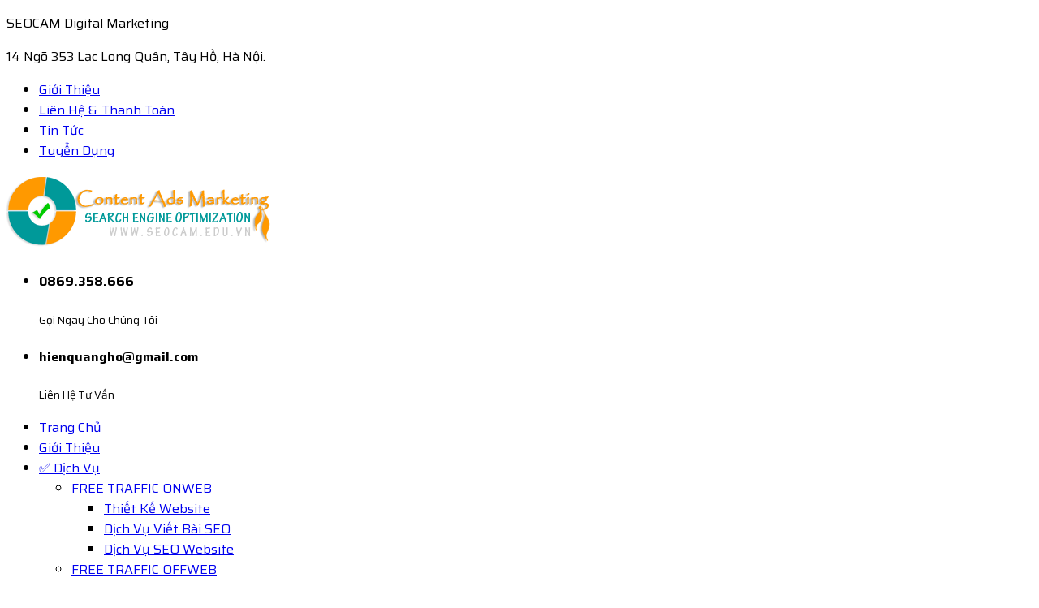

--- FILE ---
content_type: text/html; charset=UTF-8
request_url: https://seocam.edu.vn/gian-hang-tmdt/
body_size: 30441
content:
<!DOCTYPE html>
<html lang="vi">
<head>
	<meta charset="utf-8">
    <!--[if IE]><meta http-equiv='X-UA-Compatible' content='IE=edge,chrome=1'><![endif]-->
    <meta name="viewport" content="width=device-width, initial-scale=1.0, minimum-scale=1.0">
    <link rel="profile" href="https://gmpg.org/xfn/11" />
    <link rel="pingback" href="https://seocam.edu.vn/xmlrpc.php" />
	<link rel="preconnect" href="https://fonts.googleapis.com">
	<link rel="preconnect" href="https://fonts.gstatic.com" crossorigin>
	<link href="https://fonts.googleapis.com/css2?family=Play:wght@400;700&family=Saira:ital,wght@0,100;0,200;0,300;0,400;0,500;0,600;0,700;0,800;0,900;1,100;1,200;1,300;1,400;1,500;1,600;1,700;1,800;1,900&display=swap" rel="stylesheet">
	<meta name="google-site-verification" content="ItxgdKVl12vNKHbqTc3NkYKOvjgctcC4URs1EK9NGWI" />
        <link rel="shortcut icon" href="" type="image/x-icon" />
    <link rel="apple-touch-icon" href="">
    <link rel="apple-touch-icon" sizes="120x120" href="">
    <link rel="apple-touch-icon" sizes="76x76" href="">
    <link rel="apple-touch-icon" sizes="152x152" href="">

<style rel="stylesheet" property="stylesheet" type="text/css">.ms-loading-container .ms-loading, .ms-slide .ms-slide-loading { background-image: none !important; background-color: transparent !important; box-shadow: none !important; } #header .logo { max-width: 170px; } @media (min-width: 1200px) { #header .logo { max-width: 250px; } } @media (max-width: 991px) { #header .logo { max-width: 200px; } } @media (max-width: 767px) { #header .logo { max-width: 200px; } } #header.sticky-header .logo { width: 100px; }</style><meta name='robots' content='index, follow, max-image-preview:large, max-snippet:-1, max-video-preview:-1' />

	<!-- This site is optimized with the Yoast SEO plugin v21.5 - https://yoast.com/wordpress/plugins/seo/ -->
	<title>Dịch Vụ Xây Dựng Gian Hàng TMĐT Lazada, Shopee… Trọn Gói - SEO CAM</title>
	<link rel="canonical" href="https://seocam.edu.vn/gian-hang-tmdt/" />
	<meta property="og:locale" content="vi_VN" />
	<meta property="og:type" content="article" />
	<meta property="og:title" content="Dịch Vụ Xây Dựng Gian Hàng TMĐT Lazada, Shopee… Trọn Gói - SEO CAM" />
	<meta property="og:url" content="https://seocam.edu.vn/gian-hang-tmdt/" />
	<meta property="og:site_name" content="SEO CAM" />
	<meta property="article:published_time" content="2023-07-14T09:27:16+00:00" />
	<meta property="article:modified_time" content="2023-07-26T03:07:35+00:00" />
	<meta property="og:image" content="https://seocam.edu.vn/wp-content/uploads/2023/07/tmdt-5.png" />
	<meta property="og:image:width" content="1920" />
	<meta property="og:image:height" content="1080" />
	<meta property="og:image:type" content="image/png" />
	<meta name="author" content="Hiển Quang Hồ" />
	<meta name="twitter:card" content="summary_large_image" />
	<!-- / Yoast SEO plugin. -->


<link rel='dns-prefetch' href='//fonts.googleapis.com' />
<link rel="alternate" type="application/rss+xml" title="Dòng thông tin SEO CAM &raquo;" href="https://seocam.edu.vn/feed/" />
<link rel="alternate" type="application/rss+xml" title="Dòng phản hồi SEO CAM &raquo;" href="https://seocam.edu.vn/comments/feed/" />
<link rel="alternate" type="application/rss+xml" title="SEO CAM &raquo; Dịch Vụ Xây Dựng Gian Hàng TMĐT Lazada, Shopee… Trọn Gói Dòng phản hồi" href="https://seocam.edu.vn/gian-hang-tmdt/feed/" />
<script type="text/javascript">
window._wpemojiSettings = {"baseUrl":"https:\/\/s.w.org\/images\/core\/emoji\/14.0.0\/72x72\/","ext":".png","svgUrl":"https:\/\/s.w.org\/images\/core\/emoji\/14.0.0\/svg\/","svgExt":".svg","source":{"concatemoji":"https:\/\/seocam.edu.vn\/wp-includes\/js\/wp-emoji-release.min.js?ver=6.3.7"}};
/*! This file is auto-generated */
!function(i,n){var o,s,e;function c(e){try{var t={supportTests:e,timestamp:(new Date).valueOf()};sessionStorage.setItem(o,JSON.stringify(t))}catch(e){}}function p(e,t,n){e.clearRect(0,0,e.canvas.width,e.canvas.height),e.fillText(t,0,0);var t=new Uint32Array(e.getImageData(0,0,e.canvas.width,e.canvas.height).data),r=(e.clearRect(0,0,e.canvas.width,e.canvas.height),e.fillText(n,0,0),new Uint32Array(e.getImageData(0,0,e.canvas.width,e.canvas.height).data));return t.every(function(e,t){return e===r[t]})}function u(e,t,n){switch(t){case"flag":return n(e,"\ud83c\udff3\ufe0f\u200d\u26a7\ufe0f","\ud83c\udff3\ufe0f\u200b\u26a7\ufe0f")?!1:!n(e,"\ud83c\uddfa\ud83c\uddf3","\ud83c\uddfa\u200b\ud83c\uddf3")&&!n(e,"\ud83c\udff4\udb40\udc67\udb40\udc62\udb40\udc65\udb40\udc6e\udb40\udc67\udb40\udc7f","\ud83c\udff4\u200b\udb40\udc67\u200b\udb40\udc62\u200b\udb40\udc65\u200b\udb40\udc6e\u200b\udb40\udc67\u200b\udb40\udc7f");case"emoji":return!n(e,"\ud83e\udef1\ud83c\udffb\u200d\ud83e\udef2\ud83c\udfff","\ud83e\udef1\ud83c\udffb\u200b\ud83e\udef2\ud83c\udfff")}return!1}function f(e,t,n){var r="undefined"!=typeof WorkerGlobalScope&&self instanceof WorkerGlobalScope?new OffscreenCanvas(300,150):i.createElement("canvas"),a=r.getContext("2d",{willReadFrequently:!0}),o=(a.textBaseline="top",a.font="600 32px Arial",{});return e.forEach(function(e){o[e]=t(a,e,n)}),o}function t(e){var t=i.createElement("script");t.src=e,t.defer=!0,i.head.appendChild(t)}"undefined"!=typeof Promise&&(o="wpEmojiSettingsSupports",s=["flag","emoji"],n.supports={everything:!0,everythingExceptFlag:!0},e=new Promise(function(e){i.addEventListener("DOMContentLoaded",e,{once:!0})}),new Promise(function(t){var n=function(){try{var e=JSON.parse(sessionStorage.getItem(o));if("object"==typeof e&&"number"==typeof e.timestamp&&(new Date).valueOf()<e.timestamp+604800&&"object"==typeof e.supportTests)return e.supportTests}catch(e){}return null}();if(!n){if("undefined"!=typeof Worker&&"undefined"!=typeof OffscreenCanvas&&"undefined"!=typeof URL&&URL.createObjectURL&&"undefined"!=typeof Blob)try{var e="postMessage("+f.toString()+"("+[JSON.stringify(s),u.toString(),p.toString()].join(",")+"));",r=new Blob([e],{type:"text/javascript"}),a=new Worker(URL.createObjectURL(r),{name:"wpTestEmojiSupports"});return void(a.onmessage=function(e){c(n=e.data),a.terminate(),t(n)})}catch(e){}c(n=f(s,u,p))}t(n)}).then(function(e){for(var t in e)n.supports[t]=e[t],n.supports.everything=n.supports.everything&&n.supports[t],"flag"!==t&&(n.supports.everythingExceptFlag=n.supports.everythingExceptFlag&&n.supports[t]);n.supports.everythingExceptFlag=n.supports.everythingExceptFlag&&!n.supports.flag,n.DOMReady=!1,n.readyCallback=function(){n.DOMReady=!0}}).then(function(){return e}).then(function(){var e;n.supports.everything||(n.readyCallback(),(e=n.source||{}).concatemoji?t(e.concatemoji):e.wpemoji&&e.twemoji&&(t(e.twemoji),t(e.wpemoji)))}))}((window,document),window._wpemojiSettings);
</script>
<style type="text/css">
img.wp-smiley,
img.emoji {
	display: inline !important;
	border: none !important;
	box-shadow: none !important;
	height: 1em !important;
	width: 1em !important;
	margin: 0 0.07em !important;
	vertical-align: -0.1em !important;
	background: none !important;
	padding: 0 !important;
}
</style>
	<link rel='stylesheet' id='wp-block-library-css' href='https://seocam.edu.vn/wp-includes/css/dist/block-library/style.min.css?ver=6.3.7' type='text/css' media='all' />
<style id='classic-theme-styles-inline-css' type='text/css'>
/*! This file is auto-generated */
.wp-block-button__link{color:#fff;background-color:#32373c;border-radius:9999px;box-shadow:none;text-decoration:none;padding:calc(.667em + 2px) calc(1.333em + 2px);font-size:1.125em}.wp-block-file__button{background:#32373c;color:#fff;text-decoration:none}
</style>
<style id='global-styles-inline-css' type='text/css'>
body{--wp--preset--color--black: #000000;--wp--preset--color--cyan-bluish-gray: #abb8c3;--wp--preset--color--white: #ffffff;--wp--preset--color--pale-pink: #f78da7;--wp--preset--color--vivid-red: #cf2e2e;--wp--preset--color--luminous-vivid-orange: #ff6900;--wp--preset--color--luminous-vivid-amber: #fcb900;--wp--preset--color--light-green-cyan: #7bdcb5;--wp--preset--color--vivid-green-cyan: #00d084;--wp--preset--color--pale-cyan-blue: #8ed1fc;--wp--preset--color--vivid-cyan-blue: #0693e3;--wp--preset--color--vivid-purple: #9b51e0;--wp--preset--gradient--vivid-cyan-blue-to-vivid-purple: linear-gradient(135deg,rgba(6,147,227,1) 0%,rgb(155,81,224) 100%);--wp--preset--gradient--light-green-cyan-to-vivid-green-cyan: linear-gradient(135deg,rgb(122,220,180) 0%,rgb(0,208,130) 100%);--wp--preset--gradient--luminous-vivid-amber-to-luminous-vivid-orange: linear-gradient(135deg,rgba(252,185,0,1) 0%,rgba(255,105,0,1) 100%);--wp--preset--gradient--luminous-vivid-orange-to-vivid-red: linear-gradient(135deg,rgba(255,105,0,1) 0%,rgb(207,46,46) 100%);--wp--preset--gradient--very-light-gray-to-cyan-bluish-gray: linear-gradient(135deg,rgb(238,238,238) 0%,rgb(169,184,195) 100%);--wp--preset--gradient--cool-to-warm-spectrum: linear-gradient(135deg,rgb(74,234,220) 0%,rgb(151,120,209) 20%,rgb(207,42,186) 40%,rgb(238,44,130) 60%,rgb(251,105,98) 80%,rgb(254,248,76) 100%);--wp--preset--gradient--blush-light-purple: linear-gradient(135deg,rgb(255,206,236) 0%,rgb(152,150,240) 100%);--wp--preset--gradient--blush-bordeaux: linear-gradient(135deg,rgb(254,205,165) 0%,rgb(254,45,45) 50%,rgb(107,0,62) 100%);--wp--preset--gradient--luminous-dusk: linear-gradient(135deg,rgb(255,203,112) 0%,rgb(199,81,192) 50%,rgb(65,88,208) 100%);--wp--preset--gradient--pale-ocean: linear-gradient(135deg,rgb(255,245,203) 0%,rgb(182,227,212) 50%,rgb(51,167,181) 100%);--wp--preset--gradient--electric-grass: linear-gradient(135deg,rgb(202,248,128) 0%,rgb(113,206,126) 100%);--wp--preset--gradient--midnight: linear-gradient(135deg,rgb(2,3,129) 0%,rgb(40,116,252) 100%);--wp--preset--font-size--small: 13px;--wp--preset--font-size--medium: 20px;--wp--preset--font-size--large: 36px;--wp--preset--font-size--x-large: 42px;--wp--preset--spacing--20: 0.44rem;--wp--preset--spacing--30: 0.67rem;--wp--preset--spacing--40: 1rem;--wp--preset--spacing--50: 1.5rem;--wp--preset--spacing--60: 2.25rem;--wp--preset--spacing--70: 3.38rem;--wp--preset--spacing--80: 5.06rem;--wp--preset--shadow--natural: 6px 6px 9px rgba(0, 0, 0, 0.2);--wp--preset--shadow--deep: 12px 12px 50px rgba(0, 0, 0, 0.4);--wp--preset--shadow--sharp: 6px 6px 0px rgba(0, 0, 0, 0.2);--wp--preset--shadow--outlined: 6px 6px 0px -3px rgba(255, 255, 255, 1), 6px 6px rgba(0, 0, 0, 1);--wp--preset--shadow--crisp: 6px 6px 0px rgba(0, 0, 0, 1);}:where(.is-layout-flex){gap: 0.5em;}:where(.is-layout-grid){gap: 0.5em;}body .is-layout-flow > .alignleft{float: left;margin-inline-start: 0;margin-inline-end: 2em;}body .is-layout-flow > .alignright{float: right;margin-inline-start: 2em;margin-inline-end: 0;}body .is-layout-flow > .aligncenter{margin-left: auto !important;margin-right: auto !important;}body .is-layout-constrained > .alignleft{float: left;margin-inline-start: 0;margin-inline-end: 2em;}body .is-layout-constrained > .alignright{float: right;margin-inline-start: 2em;margin-inline-end: 0;}body .is-layout-constrained > .aligncenter{margin-left: auto !important;margin-right: auto !important;}body .is-layout-constrained > :where(:not(.alignleft):not(.alignright):not(.alignfull)){max-width: var(--wp--style--global--content-size);margin-left: auto !important;margin-right: auto !important;}body .is-layout-constrained > .alignwide{max-width: var(--wp--style--global--wide-size);}body .is-layout-flex{display: flex;}body .is-layout-flex{flex-wrap: wrap;align-items: center;}body .is-layout-flex > *{margin: 0;}body .is-layout-grid{display: grid;}body .is-layout-grid > *{margin: 0;}:where(.wp-block-columns.is-layout-flex){gap: 2em;}:where(.wp-block-columns.is-layout-grid){gap: 2em;}:where(.wp-block-post-template.is-layout-flex){gap: 1.25em;}:where(.wp-block-post-template.is-layout-grid){gap: 1.25em;}.has-black-color{color: var(--wp--preset--color--black) !important;}.has-cyan-bluish-gray-color{color: var(--wp--preset--color--cyan-bluish-gray) !important;}.has-white-color{color: var(--wp--preset--color--white) !important;}.has-pale-pink-color{color: var(--wp--preset--color--pale-pink) !important;}.has-vivid-red-color{color: var(--wp--preset--color--vivid-red) !important;}.has-luminous-vivid-orange-color{color: var(--wp--preset--color--luminous-vivid-orange) !important;}.has-luminous-vivid-amber-color{color: var(--wp--preset--color--luminous-vivid-amber) !important;}.has-light-green-cyan-color{color: var(--wp--preset--color--light-green-cyan) !important;}.has-vivid-green-cyan-color{color: var(--wp--preset--color--vivid-green-cyan) !important;}.has-pale-cyan-blue-color{color: var(--wp--preset--color--pale-cyan-blue) !important;}.has-vivid-cyan-blue-color{color: var(--wp--preset--color--vivid-cyan-blue) !important;}.has-vivid-purple-color{color: var(--wp--preset--color--vivid-purple) !important;}.has-black-background-color{background-color: var(--wp--preset--color--black) !important;}.has-cyan-bluish-gray-background-color{background-color: var(--wp--preset--color--cyan-bluish-gray) !important;}.has-white-background-color{background-color: var(--wp--preset--color--white) !important;}.has-pale-pink-background-color{background-color: var(--wp--preset--color--pale-pink) !important;}.has-vivid-red-background-color{background-color: var(--wp--preset--color--vivid-red) !important;}.has-luminous-vivid-orange-background-color{background-color: var(--wp--preset--color--luminous-vivid-orange) !important;}.has-luminous-vivid-amber-background-color{background-color: var(--wp--preset--color--luminous-vivid-amber) !important;}.has-light-green-cyan-background-color{background-color: var(--wp--preset--color--light-green-cyan) !important;}.has-vivid-green-cyan-background-color{background-color: var(--wp--preset--color--vivid-green-cyan) !important;}.has-pale-cyan-blue-background-color{background-color: var(--wp--preset--color--pale-cyan-blue) !important;}.has-vivid-cyan-blue-background-color{background-color: var(--wp--preset--color--vivid-cyan-blue) !important;}.has-vivid-purple-background-color{background-color: var(--wp--preset--color--vivid-purple) !important;}.has-black-border-color{border-color: var(--wp--preset--color--black) !important;}.has-cyan-bluish-gray-border-color{border-color: var(--wp--preset--color--cyan-bluish-gray) !important;}.has-white-border-color{border-color: var(--wp--preset--color--white) !important;}.has-pale-pink-border-color{border-color: var(--wp--preset--color--pale-pink) !important;}.has-vivid-red-border-color{border-color: var(--wp--preset--color--vivid-red) !important;}.has-luminous-vivid-orange-border-color{border-color: var(--wp--preset--color--luminous-vivid-orange) !important;}.has-luminous-vivid-amber-border-color{border-color: var(--wp--preset--color--luminous-vivid-amber) !important;}.has-light-green-cyan-border-color{border-color: var(--wp--preset--color--light-green-cyan) !important;}.has-vivid-green-cyan-border-color{border-color: var(--wp--preset--color--vivid-green-cyan) !important;}.has-pale-cyan-blue-border-color{border-color: var(--wp--preset--color--pale-cyan-blue) !important;}.has-vivid-cyan-blue-border-color{border-color: var(--wp--preset--color--vivid-cyan-blue) !important;}.has-vivid-purple-border-color{border-color: var(--wp--preset--color--vivid-purple) !important;}.has-vivid-cyan-blue-to-vivid-purple-gradient-background{background: var(--wp--preset--gradient--vivid-cyan-blue-to-vivid-purple) !important;}.has-light-green-cyan-to-vivid-green-cyan-gradient-background{background: var(--wp--preset--gradient--light-green-cyan-to-vivid-green-cyan) !important;}.has-luminous-vivid-amber-to-luminous-vivid-orange-gradient-background{background: var(--wp--preset--gradient--luminous-vivid-amber-to-luminous-vivid-orange) !important;}.has-luminous-vivid-orange-to-vivid-red-gradient-background{background: var(--wp--preset--gradient--luminous-vivid-orange-to-vivid-red) !important;}.has-very-light-gray-to-cyan-bluish-gray-gradient-background{background: var(--wp--preset--gradient--very-light-gray-to-cyan-bluish-gray) !important;}.has-cool-to-warm-spectrum-gradient-background{background: var(--wp--preset--gradient--cool-to-warm-spectrum) !important;}.has-blush-light-purple-gradient-background{background: var(--wp--preset--gradient--blush-light-purple) !important;}.has-blush-bordeaux-gradient-background{background: var(--wp--preset--gradient--blush-bordeaux) !important;}.has-luminous-dusk-gradient-background{background: var(--wp--preset--gradient--luminous-dusk) !important;}.has-pale-ocean-gradient-background{background: var(--wp--preset--gradient--pale-ocean) !important;}.has-electric-grass-gradient-background{background: var(--wp--preset--gradient--electric-grass) !important;}.has-midnight-gradient-background{background: var(--wp--preset--gradient--midnight) !important;}.has-small-font-size{font-size: var(--wp--preset--font-size--small) !important;}.has-medium-font-size{font-size: var(--wp--preset--font-size--medium) !important;}.has-large-font-size{font-size: var(--wp--preset--font-size--large) !important;}.has-x-large-font-size{font-size: var(--wp--preset--font-size--x-large) !important;}
.wp-block-navigation a:where(:not(.wp-element-button)){color: inherit;}
:where(.wp-block-post-template.is-layout-flex){gap: 1.25em;}:where(.wp-block-post-template.is-layout-grid){gap: 1.25em;}
:where(.wp-block-columns.is-layout-flex){gap: 2em;}:where(.wp-block-columns.is-layout-grid){gap: 2em;}
.wp-block-pullquote{font-size: 1.5em;line-height: 1.6;}
</style>
<link rel='stylesheet' id='kk-star-ratings-css' href='https://seocam.edu.vn/wp-content/plugins/kk-star-ratings/src/core/public/css/kk-star-ratings.min.css?ver=5.4.6' type='text/css' media='all' />
<link rel='stylesheet' id='rs-plugin-settings-css' href='https://seocam.edu.vn/wp-content/plugins/revslider/public/assets/css/settings.css?ver=5.4.6.4' type='text/css' media='all' />
<style id='rs-plugin-settings-inline-css' type='text/css'>
#rs-demo-id {}
.tparrows:before{color:#009999;text-shadow:0 0 3px #fff;}.revslider-initialised .tp-loader{z-index:18;}
</style>
<link rel='stylesheet' id='pzf-style-css' href='https://seocam.edu.vn/wp-content/plugins/button-contact-vr/css/style.css?ver=6.3.7' type='text/css' media='all' />
<link rel='stylesheet' id='recent-posts-widget-with-thumbnails-public-style-css' href='https://seocam.edu.vn/wp-content/plugins/recent-posts-widget-with-thumbnails/public.css?ver=7.1.1' type='text/css' media='all' />
<link rel='stylesheet' id='dashicons-css' href='https://seocam.edu.vn/wp-includes/css/dashicons.min.css?ver=6.3.7' type='text/css' media='all' />
<link rel='stylesheet' id='nf-display-css' href='https://seocam.edu.vn/wp-content/plugins/ninja-forms/assets/css/display-structure.css?ver=6.3.7' type='text/css' media='all' />
<link rel='stylesheet' id='popup-maker-site-css' href='//seocam.edu.vn/wp-content/uploads/pum/pum-site-styles.css?generated=1699870588&#038;ver=1.18.2' type='text/css' media='all' />
<link rel='stylesheet' id='js_composer_front-css' href='https://seocam.edu.vn/wp-content/plugins/js_composer/assets/css/js_composer.css?ver=5.4.5' type='text/css' media='all' />
<link rel='stylesheet' id='porto-bootstrap-css' href='https://seocam.edu.vn/wp-content/themes/porto/css/bootstrap_1.css?ver=6.3.7' type='text/css' media='all' />
<link rel='stylesheet' id='porto-plugins-css' href='https://seocam.edu.vn/wp-content/themes/porto/css/plugins.css?ver=6.3.7' type='text/css' media='all' />
<link rel='stylesheet' id='porto-google-fonts-css' href='//fonts.googleapis.com/css?family=Tahoma%2CGeneva%2C+sans-serif%3A200%2C300%2C400%2C700%2C800%2C600%7CShadows+Into+Light%3A200%2C300%2C400%2C700%2C800%2C600%7COpen+Sans%3A200%2C300%2C400%2C700%2C800%2C600%7C&#038;subset=cyrillic%2Ccyrillic-ext%2Cgreek%2Cgreek-ext%2Ckhmer%2Clatin%2Clatin-ext%2Cvietnamese&#038;ver=6.3.7' type='text/css' media='all' />
<link rel='stylesheet' id='porto-theme-css' href='https://seocam.edu.vn/wp-content/themes/porto/css/theme.css?ver=6.3.7' type='text/css' media='all' />
<link rel='stylesheet' id='porto-dynamic-style-css' href='https://seocam.edu.vn/wp-content/themes/porto/css/dynamic_style_1.css?ver=6.3.7' type='text/css' media='all' />
<link rel='stylesheet' id='porto-skin-css' href='https://seocam.edu.vn/wp-content/themes/porto/css/skin_1.css?ver=6.3.7' type='text/css' media='all' />
<link rel='stylesheet' id='porto-style-css' href='https://seocam.edu.vn/wp-content/themes/porto/style.css?ver=6.3.7' type='text/css' media='all' />
<!--[if lt IE 10]>
<link rel='stylesheet' id='porto-ie-css' href='https://seocam.edu.vn/wp-content/themes/porto/css/ie.css?ver=6.3.7' type='text/css' media='all' />
<![endif]-->
<script type='text/javascript' src='https://seocam.edu.vn/wp-includes/js/jquery/jquery.min.js?ver=3.7.0' id='jquery-core-js'></script>
<script type='text/javascript' src='https://seocam.edu.vn/wp-includes/js/jquery/jquery-migrate.min.js?ver=3.4.1' id='jquery-migrate-js'></script>
<script type='text/javascript' src='https://seocam.edu.vn/wp-content/plugins/revslider/public/assets/js/jquery.themepunch.tools.min.js?ver=5.4.6.4' id='tp-tools-js'></script>
<script type='text/javascript' src='https://seocam.edu.vn/wp-content/plugins/revslider/public/assets/js/jquery.themepunch.revolution.min.js?ver=5.4.6.4' id='revmin-js'></script>
<script type='text/javascript' src='https://seocam.edu.vn/wp-includes/js/underscore.min.js?ver=1.13.4' id='underscore-js'></script>
<script type='text/javascript' src='https://seocam.edu.vn/wp-includes/js/backbone.min.js?ver=1.4.1' id='backbone-js'></script>
<script type='text/javascript' src='https://seocam.edu.vn/wp-content/plugins/ninja-forms/assets/js/min/front-end-deps.js?ver=3.7.3.1' id='nf-front-end-deps-js'></script>
<script type='text/javascript' id='nf-front-end-js-extra'>
/* <![CDATA[ */
var nfi18n = {"ninjaForms":"Ninja Forms","changeEmailErrorMsg":"H\u00e3y nh\u1eadp m\u1ed9t \u0111\u1ecba ch\u1ec9 email h\u1ee3p l\u1ec7!","changeDateErrorMsg":"Please enter a valid date!","confirmFieldErrorMsg":"Nh\u1eefng tr\u01b0\u1eddng n\u00e0y ph\u1ea3i kh\u1edbp!","fieldNumberNumMinError":"L\u1ed7i s\u1ed1 t\u1ed1i thi\u1ec3u","fieldNumberNumMaxError":"L\u1ed7i s\u1ed1 t\u1ed1i \u0111a","fieldNumberIncrementBy":"H\u00e3y t\u0103ng theo ","fieldTextareaRTEInsertLink":"Ch\u00e8n li\u00ean k\u1ebft","fieldTextareaRTEInsertMedia":"Ch\u00e8n ph\u01b0\u01a1ng ti\u1ec7n","fieldTextareaRTESelectAFile":"Ch\u1ecdn t\u1eadp tin","formErrorsCorrectErrors":"H\u00e3y s\u1eeda l\u1ed7i tr\u01b0\u1edbc khi g\u1eedi m\u1eabu n\u00e0y.","formHoneypot":"N\u1ebfu b\u1ea1n l\u00e0 ng\u01b0\u1eddi \u0111ang xem tr\u01b0\u1eddng n\u00e0y, h\u00e3y \u0111\u1ec3 tr\u1ed1ng n\u00f3.","validateRequiredField":"\u0110\u00e2y l\u00e0 m\u1ed9t tr\u01b0\u1eddng b\u1eaft bu\u1ed9c.","honeypotHoneypotError":"L\u1ed7i Honeypot","fileUploadOldCodeFileUploadInProgress":"\u0110ang t\u1ea3i t\u1eadp tin l\u00ean.","fileUploadOldCodeFileUpload":"T\u1ea2I T\u1eacP TIN L\u00caN","currencySymbol":"$","fieldsMarkedRequired":"C\u00e1c tr\u01b0\u1eddng \u0111\u01b0\u1ee3c \u0111\u00e1nh d\u1ea5u <span class=\"ninja-forms-req-symbol\">*<\/span> l\u00e0 b\u1eaft bu\u1ed9c","thousands_sep":".","decimal_point":",","siteLocale":"vi","dateFormat":"m\/d\/Y","startOfWeek":"1","of":"c\u1ee7a","previousMonth":"Previous Month","nextMonth":"Next Month","months":["January","February","March","April","May","June","July","August","September","October","November","December"],"monthsShort":["Jan","Feb","Mar","Apr","May","Jun","Jul","Aug","Sep","Oct","Nov","Dec"],"weekdays":["Sunday","Monday","Tuesday","Wednesday","Thursday","Friday","Saturday"],"weekdaysShort":["Sun","Mon","Tue","Wed","Thu","Fri","Sat"],"weekdaysMin":["Su","Mo","Tu","We","Th","Fr","Sa"],"recaptchaConsentMissing":"reCaptcha validation couldn't load.","recaptchaMissingCookie":"reCaptcha v3 validation couldn't load the cookie needed to submit the form.","recaptchaConsentEvent":"Accept reCaptcha cookies before sending the form."};
var nfFrontEnd = {"adminAjax":"https:\/\/seocam.edu.vn\/wp-admin\/admin-ajax.php","ajaxNonce":"873063dca3","requireBaseUrl":"https:\/\/seocam.edu.vn\/wp-content\/plugins\/ninja-forms\/assets\/js\/","use_merge_tags":{"user":{"address":"address","textbox":"textbox","button":"button","checkbox":"checkbox","city":"city","confirm":"confirm","date":"date","email":"email","firstname":"firstname","html":"html","hidden":"hidden","lastname":"lastname","listcheckbox":"listcheckbox","listcountry":"listcountry","listimage":"listimage","listmultiselect":"listmultiselect","listradio":"listradio","listselect":"listselect","liststate":"liststate","note":"note","number":"number","password":"password","passwordconfirm":"passwordconfirm","product":"product","quantity":"quantity","recaptcha":"recaptcha","recaptcha_v3":"recaptcha_v3","repeater":"repeater","shipping":"shipping","spam":"spam","starrating":"starrating","submit":"submit","terms":"terms","textarea":"textarea","total":"total","unknown":"unknown","zip":"zip","hr":"hr"},"post":{"address":"address","textbox":"textbox","button":"button","checkbox":"checkbox","city":"city","confirm":"confirm","date":"date","email":"email","firstname":"firstname","html":"html","hidden":"hidden","lastname":"lastname","listcheckbox":"listcheckbox","listcountry":"listcountry","listimage":"listimage","listmultiselect":"listmultiselect","listradio":"listradio","listselect":"listselect","liststate":"liststate","note":"note","number":"number","password":"password","passwordconfirm":"passwordconfirm","product":"product","quantity":"quantity","recaptcha":"recaptcha","recaptcha_v3":"recaptcha_v3","repeater":"repeater","shipping":"shipping","spam":"spam","starrating":"starrating","submit":"submit","terms":"terms","textarea":"textarea","total":"total","unknown":"unknown","zip":"zip","hr":"hr"},"system":{"address":"address","textbox":"textbox","button":"button","checkbox":"checkbox","city":"city","confirm":"confirm","date":"date","email":"email","firstname":"firstname","html":"html","hidden":"hidden","lastname":"lastname","listcheckbox":"listcheckbox","listcountry":"listcountry","listimage":"listimage","listmultiselect":"listmultiselect","listradio":"listradio","listselect":"listselect","liststate":"liststate","note":"note","number":"number","password":"password","passwordconfirm":"passwordconfirm","product":"product","quantity":"quantity","recaptcha":"recaptcha","recaptcha_v3":"recaptcha_v3","repeater":"repeater","shipping":"shipping","spam":"spam","starrating":"starrating","submit":"submit","terms":"terms","textarea":"textarea","total":"total","unknown":"unknown","zip":"zip","hr":"hr"},"fields":{"address":"address","textbox":"textbox","button":"button","checkbox":"checkbox","city":"city","confirm":"confirm","date":"date","email":"email","firstname":"firstname","html":"html","hidden":"hidden","lastname":"lastname","listcheckbox":"listcheckbox","listcountry":"listcountry","listimage":"listimage","listmultiselect":"listmultiselect","listradio":"listradio","listselect":"listselect","liststate":"liststate","note":"note","number":"number","password":"password","passwordconfirm":"passwordconfirm","product":"product","quantity":"quantity","recaptcha":"recaptcha","recaptcha_v3":"recaptcha_v3","repeater":"repeater","shipping":"shipping","spam":"spam","starrating":"starrating","submit":"submit","terms":"terms","textarea":"textarea","total":"total","unknown":"unknown","zip":"zip","hr":"hr"},"calculations":{"html":"html","hidden":"hidden","note":"note","unknown":"unknown"}},"opinionated_styles":"","filter_esc_status":"false","nf_consent_status_response":[]};
var nfInlineVars = [];
/* ]]> */
</script>
<script type='text/javascript' src='https://seocam.edu.vn/wp-content/plugins/ninja-forms/assets/js/min/front-end.js?ver=3.7.3.1' id='nf-front-end-js'></script>
<script type='text/javascript' src='https://seocam.edu.vn/wp-content/themes/porto/js/popper.min.js?ver=4.1.5' id='porto-plugins-popper-js'></script>
<script type='text/javascript' src='https://seocam.edu.vn/wp-content/themes/porto/js/bootstrap.min.js?ver=4.1.5' id='porto-bootstrap-js'></script>
<script type='text/javascript' src='https://seocam.edu.vn/wp-content/themes/porto/js/plugins.min.js?ver=4.1.5' id='porto-plugins-js'></script>
<link rel="https://api.w.org/" href="https://seocam.edu.vn/wp-json/" /><link rel="alternate" type="application/json" href="https://seocam.edu.vn/wp-json/wp/v2/posts/4965" /><link rel="EditURI" type="application/rsd+xml" title="RSD" href="https://seocam.edu.vn/xmlrpc.php?rsd" />
<meta name="generator" content="WordPress 6.3.7" />
<link rel='shortlink' href='https://seocam.edu.vn/?p=4965' />
<link rel="alternate" type="application/json+oembed" href="https://seocam.edu.vn/wp-json/oembed/1.0/embed?url=https%3A%2F%2Fseocam.edu.vn%2Fgian-hang-tmdt%2F" />
<link rel="alternate" type="text/xml+oembed" href="https://seocam.edu.vn/wp-json/oembed/1.0/embed?url=https%3A%2F%2Fseocam.edu.vn%2Fgian-hang-tmdt%2F&#038;format=xml" />
<script type="application/ld+json">{
    "@context": "https://schema.org/",
    "@type": "CreativeWorkSeries",
    "name": "Dịch Vụ Xây Dựng Gian Hàng TMĐT Lazada, Shopee… Trọn Gói",
    "aggregateRating": {
        "@type": "AggregateRating",
        "ratingValue": "5",
        "bestRating": "5",
        "ratingCount": "120"
    }
}</script><script type="text/javascript">
	window._wp_rp_static_base_url = 'https://wprp.zemanta.com/static/';
	window._wp_rp_wp_ajax_url = "https://seocam.edu.vn/wp-admin/admin-ajax.php";
	window._wp_rp_plugin_version = '3.6.4';
	window._wp_rp_post_id = '4965';
	window._wp_rp_num_rel_posts = '6';
	window._wp_rp_thumbnails = true;
	window._wp_rp_post_title = 'D%E1%BB%8Bch+V%E1%BB%A5+X%C3%A2y+D%E1%BB%B1ng+Gian+H%C3%A0ng+TM%C4%90T+Lazada%2C+Shopee%E2%80%A6+Tr%E1%BB%8Dn+G%C3%B3i';
	window._wp_rp_post_tags = ['d%3Fch+v%3F+free+traffic+%3F', 'vic', 'tin', 'trang', 'nh', 'bn', 'trong', 'cho', 'ang', 'vo', 'gp', 'kh', 'class', 'onlin', 'width', 'gi'];
	window._wp_rp_promoted_content = true;
</script>
<link rel="stylesheet" href="https://seocam.edu.vn/wp-content/plugins/wordpress-23-related-posts-plugin/static/themes/twocolumns.css?version=3.6.4" />
<meta name="generator" content="Powered by WPBakery Page Builder - drag and drop page builder for WordPress."/>
<!--[if lte IE 9]><link rel="stylesheet" type="text/css" href="https://seocam.edu.vn/wp-content/plugins/js_composer/assets/css/vc_lte_ie9.min.css" media="screen"><![endif]-->
<!-- Schema & Structured Data For WP v1.22 - -->
<script type="application/ld+json" class="saswp-schema-markup-output">
[{"@context":"https://schema.org/","@graph":[{"@context":"https://schema.org/","@type":"SiteNavigationElement","@id":"https://seocam.edu.vn#Main Menu 2023","name":"Trang Chủ","url":"https://seocam.edu.vn/"},{"@context":"https://schema.org/","@type":"SiteNavigationElement","@id":"https://seocam.edu.vn#Main Menu 2023","name":"Giới Thiệu","url":"https://seocam.edu.vn/gioi-thieu/"},{"@context":"https://schema.org/","@type":"SiteNavigationElement","@id":"https://seocam.edu.vn#Main Menu 2023","name":"✅ Dịch Vụ","url":"https://seocam.edu.vn/dich-vu/"},{"@context":"https://schema.org/","@type":"SiteNavigationElement","@id":"https://seocam.edu.vn#Main Menu 2023","name":"FREE TRAFFIC ONWEB","url":"https://seocam.edu.vn/dich-vu/free-traffic/"},{"@context":"https://schema.org/","@type":"SiteNavigationElement","@id":"https://seocam.edu.vn#Main Menu 2023","name":"Thiết Kế Website","url":"https://seocam.edu.vn/thiet-ke-website/"},{"@context":"https://schema.org/","@type":"SiteNavigationElement","@id":"https://seocam.edu.vn#Main Menu 2023","name":"Dịch Vụ Viết Bài SEO","url":"https://seocam.edu.vn/dich-vu-viet-bai-chuan-seo/"},{"@context":"https://schema.org/","@type":"SiteNavigationElement","@id":"https://seocam.edu.vn#Main Menu 2023","name":"Dịch Vụ SEO Website","url":"https://seocam.edu.vn/dich-vu-seo/"},{"@context":"https://schema.org/","@type":"SiteNavigationElement","@id":"https://seocam.edu.vn#Main Menu 2023","name":"FREE TRAFFIC OFFWEB","url":"#"},{"@context":"https://schema.org/","@type":"SiteNavigationElement","@id":"https://seocam.edu.vn#Main Menu 2023","name":"Gian Hàng TMĐT","url":"https://seocam.edu.vn/gian-hang-tmdt/"},{"@context":"https://schema.org/","@type":"SiteNavigationElement","@id":"https://seocam.edu.vn#Main Menu 2023","name":"Dịch Vụ Backlink Tay","url":"https://seocam.edu.vn/dich-vu-backlink-tay/"},{"@context":"https://schema.org/","@type":"SiteNavigationElement","@id":"https://seocam.edu.vn#Main Menu 2023","name":"Youtube Channel & Video","url":"https://seocam.edu.vn/youtube-channel/"},{"@context":"https://schema.org/","@type":"SiteNavigationElement","@id":"https://seocam.edu.vn#Main Menu 2023","name":"Dịch Vụ Paid Traffic ⚡","url":"https://seocam.edu.vn/dich-vu/paid-traffic/"},{"@context":"https://schema.org/","@type":"SiteNavigationElement","@id":"https://seocam.edu.vn#Main Menu 2023","name":"Quảng Cáo TikTok Ads","url":"https://seocam.edu.vn/tiktok-ads/"},{"@context":"https://schema.org/","@type":"SiteNavigationElement","@id":"https://seocam.edu.vn#Main Menu 2023","name":"Quảng Cáo Facebook Ads","url":"https://seocam.edu.vn/facebook-ads/"},{"@context":"https://schema.org/","@type":"SiteNavigationElement","@id":"https://seocam.edu.vn#Main Menu 2023","name":"Quảng Cáo Google Ads","url":"https://seocam.edu.vn/quang-cao-google-adwords/"},{"@context":"https://schema.org/","@type":"SiteNavigationElement","@id":"https://seocam.edu.vn#Main Menu 2023","name":"✅ Đào Tạo","url":"https://seocam.edu.vn/dao-tao/"},{"@context":"https://schema.org/","@type":"SiteNavigationElement","@id":"https://seocam.edu.vn#Main Menu 2023","name":"Khóa Học Online ⚡","url":"https://seocam.edu.vn/dao-tao/online/"},{"@context":"https://schema.org/","@type":"SiteNavigationElement","@id":"https://seocam.edu.vn#Main Menu 2023","name":"Khóa Học Google Maps","url":"https://seocam.edu.vn/khoa-hoc-google-maps-online/"},{"@context":"https://schema.org/","@type":"SiteNavigationElement","@id":"https://seocam.edu.vn#Main Menu 2023","name":"Content Marketing Online Free","url":"https://seocam.edu.vn/khoa-hoc-content-online-free/"},{"@context":"https://schema.org/","@type":"SiteNavigationElement","@id":"https://seocam.edu.vn#Main Menu 2023","name":"Thực Chiến Offline","url":"https://seocam.edu.vn/dao-tao/off-line/"},{"@context":"https://schema.org/","@type":"SiteNavigationElement","@id":"https://seocam.edu.vn#Main Menu 2023","name":"Khoá Học Sát Thủ Content","url":"https://seocam.edu.vn/khoa-hoc-content-marketing/"},{"@context":"https://schema.org/","@type":"SiteNavigationElement","@id":"https://seocam.edu.vn#Main Menu 2023","name":"Đào Tạo SEO Thực Chiến ⚡","url":"https://seocam.edu.vn/dao-tao/off-line/khoa-hoc-seo/"},{"@context":"https://schema.org/","@type":"SiteNavigationElement","@id":"https://seocam.edu.vn#Main Menu 2023","name":"Kiến Thức","url":"https://seocam.edu.vn/he-thong/"},{"@context":"https://schema.org/","@type":"SiteNavigationElement","@id":"https://seocam.edu.vn#Main Menu 2023","name":"Khiến Thức SEO Website","url":"https://seocam.edu.vn/he-thong/hoc-seo/"},{"@context":"https://schema.org/","@type":"SiteNavigationElement","@id":"https://seocam.edu.vn#Main Menu 2023","name":"Kiến Thức Content Marketing","url":"https://seocam.edu.vn/he-thong/seo-content/"},{"@context":"https://schema.org/","@type":"SiteNavigationElement","@id":"https://seocam.edu.vn#Main Menu 2023","name":"Kiến Thức Youtube","url":"https://seocam.edu.vn/he-thong/youtube/"},{"@context":"https://schema.org/","@type":"SiteNavigationElement","@id":"https://seocam.edu.vn#Main Menu 2023","name":"MMO, Affiliate Marketing","url":"https://seocam.edu.vn/he-thong/mmo/"},{"@context":"https://schema.org/","@type":"SiteNavigationElement","@id":"https://seocam.edu.vn#Main Menu 2023","name":"Wordpress & Thiết Kế Website","url":"https://seocam.edu.vn/he-thong/kt-wordpress/"},{"@context":"https://schema.org/","@type":"SiteNavigationElement","@id":"https://seocam.edu.vn#Main Menu 2023","name":"Blog","url":"https://seocam.edu.vn/blog/"},{"@context":"https://schema.org/","@type":"SiteNavigationElement","@id":"https://seocam.edu.vn#Main Menu 2023","name":"Liên Hệ","url":"https://seocam.edu.vn/lien-he/"},{"@context":"https://schema.org/","@type":"SiteNavigationElement","@id":"https://seocam.edu.vn#Main Menu 2023","name":"Tin Tức","url":"https://seocam.edu.vn/tin-tu-seo/"}]},

{"@context":"https://schema.org/","@type":"BreadcrumbList","@id":"https://seocam.edu.vn/gian-hang-tmdt/#breadcrumb","itemListElement":[{"@type":"ListItem","position":1,"item":{"@id":"https://seocam.edu.vn","name":"SEO CAM"}},{"@type":"ListItem","position":2,"item":{"@id":"https://seocam.edu.vn/dich-vu/free-traffic/","name":"Dịch Vụ Free Traffic ⚡"}},{"@type":"ListItem","position":3,"item":{"@id":"https://seocam.edu.vn/gian-hang-tmdt/","name":"Dịch Vụ Xây Dựng Gian Hàng TMĐT Lazada, Shopee… Trọn Gói"}}]}]
</script>

<meta name="generator" content="Powered by Slider Revolution 5.4.6.4 - responsive, Mobile-Friendly Slider Plugin for WordPress with comfortable drag and drop interface." />
<script type="text/javascript">function setREVStartSize(e){
				try{ var i=jQuery(window).width(),t=9999,r=0,n=0,l=0,f=0,s=0,h=0;					
					if(e.responsiveLevels&&(jQuery.each(e.responsiveLevels,function(e,f){f>i&&(t=r=f,l=e),i>f&&f>r&&(r=f,n=e)}),t>r&&(l=n)),f=e.gridheight[l]||e.gridheight[0]||e.gridheight,s=e.gridwidth[l]||e.gridwidth[0]||e.gridwidth,h=i/s,h=h>1?1:h,f=Math.round(h*f),"fullscreen"==e.sliderLayout){var u=(e.c.width(),jQuery(window).height());if(void 0!=e.fullScreenOffsetContainer){var c=e.fullScreenOffsetContainer.split(",");if (c) jQuery.each(c,function(e,i){u=jQuery(i).length>0?u-jQuery(i).outerHeight(!0):u}),e.fullScreenOffset.split("%").length>1&&void 0!=e.fullScreenOffset&&e.fullScreenOffset.length>0?u-=jQuery(window).height()*parseInt(e.fullScreenOffset,0)/100:void 0!=e.fullScreenOffset&&e.fullScreenOffset.length>0&&(u-=parseInt(e.fullScreenOffset,0))}f=u}else void 0!=e.minHeight&&f<e.minHeight&&(f=e.minHeight);e.c.closest(".rev_slider_wrapper").css({height:f})					
				}catch(d){console.log("Failure at Presize of Slider:"+d)}
			};</script>
		<style type="text/css" id="wp-custom-css">
			.kk-star-ratings.kksr-valign-bottom {
    margin-bottom: 15px;
}
.scvl{
	background-image:url("/wp-content/uploads/2018/05/bg.jpg");
	padding:10px;
	color:#fff;
}

.scvl a{
	color:#ffe200;
}

h2 {
    font-weight: 500;
	font-size: 24px;}
.note {
    border: 2px;
    border-style: dashed;
    border-color: blue;
    padding: 20px 10px 5px 10px;
    margin-top: 10px;
    background: #e2f9ff;
}

.hotz{
	background: #099;
    color: #fff;
    font-weight: 600;
    padding: 10px;
}

.nsc {
    width: 100%;
    padding: 10px;
    border: 2px;
    border-style: dashed;
    border-color: #090;
    background: #e8f8ff;
    margin-bottom: 10px;
}

.kh-tg2 {
    background: #8a8a8a;
    color: #fff;
    padding: 11px;
    font-family: Arial;
    font-size: 12pt;
    text-align: justify;
}

.kh-tg {
    background: #353535;
    color: #fff;
    padding: 11px;
    font-family: Arial;
    font-size: 12pt;
    text-align: justify;
}

.kh-h2{
	background:red;
	color:#fff;
	padding:10px;
	font-family:Arial;
	font-size:18pt;
	border-radius:45px;
}

.kh-h3{
	background:#090;
	color:#fff;
	padding:5px 10px;
	font-family:Arial;
	font-size:15pt;
}

.kh-text{
	padding:5px;
	font-family:Arial;
	color:#353535;
	border:solid 1px #090;
	background:#f0fff0;
}

.nsc2 {
    width: 100%;
    padding: 10px;
    background: #e8f8ff;
    margin-bottom: 10px;
}

.nsc3 {
 width: 100%;
    padding: 6px 10px;
    background: #ffe6d7;
    margin-bottom: 8px;
}

.nsc4 {
    width: 100%;
    padding: 6px 10px;
    background: #ff0000;
    margin-bottom: 8px;
    color: #fff;
    font-family: Arial;
    font-weight: 600;
}

#nf-field-13{
	    padding: 20px;
    font-weight: 600;
    background: #ff6c00;
    color: #fff;
    font-size: 18pt;
    border: solid 1px #fff;
    border-radius: 10px;
}

#nf-field-13 a{
color:#fff;
}

.hedsc {

}

.hedsc3 {
background: #002954;;
    padding: 5px 20px;
    color: #fff;
    font-family: Arial;
    font-size: 14pt;
	border-radius:0px 25px 0px 8px;
		border-left:solid 5px #f90;
}

.hedsc4{
	    font-family: Arial;
    font-size: 13pt;
	border-bottom:solid 2px #002954;
	color: #002954;
    margin-top: 20px;
    font-weight: bold;
}

.label-above .nf-field-element, .label-below .nf-field-element {
    text-align: center!important;
}

.searchgoogle{
background: #002954;
    padding: 20px 10% 5px 8%;
}

.sccontent h2{
	    background: #090;
    padding: 5px 20px;
    color: #fff;
    font-family: Arial;
    font-size: 15pt;

}

.sccontent h3{
		background: #002954;;
    padding: 5px 20px;
    color: #fff;
    font-family: Arial;
    font-size: 14pt;
}

.sccontent h4{
		font-family: Arial;
    font-size: 13pt;
		border-bottom:solid 2px #002954;
		color: #002954;
    margin-top: 20px;
    font-weight: bold;
}

.sccontent img.size-full {
    border: solid 1px #090;
}

.sccontent .wp-caption .wp-caption-text {
    color: #ffffff!important;
    background: #090!important;
    text-align: center!important;
	margin-bottom:10px!important;
}

.leadsc{
    font-size: 1.25rem;
    font-weight: 600;
	color: #77b255;
}
.pt-right {
    float: left !important;
}
table, th, td{
    border-top:1px solid #ebebeb;
    border-bottom:1px solid #ebebeb;
}
table{
    border-collapse:collapse;
}
blockquote {
    border-left: 8px solid #f90;
    margin: 1rem 0 1rem 0;
    padding: 1rem 1rem;
    font-size: 1em;
    background: #ff990033;
}
article.post-large-alt h2 {
    margin-bottom: 15px;
    border-bottom: solid 3px #099;
    color: #099;
	font-weight: 700;
}
body{
	font-family: 'Play', sans-serif;
font-family: 'Saira', sans-serif;
}
#footer .widgettitle, #footer .widget-title, #footer .widgettitle a, #footer .widget-title a {
    font-weight: 400;
}
#footer .widgettitle, #footer .widget-title {
    font-size: 1.2em;
}
.section-title, .slider-title, .widget .widgettitle, .widget .widget-title, .widget .widgettitle a, .widget .widget-title a, .widget_calendar caption {
    color: #ffffff;
    background: #003c3c;
    padding: 8px;
	border-bottom: solid 3px #f90;
}

.pum-theme-1660 .pum-title, .pum-theme-cutting-edge .pum-title {
	text-align: center;}
.nf-form-fields-required{
	text-align: center;
	padding-bottom:10px;
}
.nf-form-content button, .nf-form-content input[type=button], .nf-form-content input[type=submit] {
    background: #f79d02;
    width: 100%;
}		</style>
		<style type="text/css" data-type="vc_shortcodes-custom-css">.vc_custom_1689307509708{padding-top: 20px !important;}</style><noscript><style type="text/css"> .wpb_animate_when_almost_visible { opacity: 1; }</style></noscript>
<link rel="stylesheet" href="https://cdnjs.cloudflare.com/ajax/libs/simple-line-icons/2.4.1/css/simple-line-icons.css">

    <script type="text/javascript">
        
                    
                    </script>
</head>
<body data-rsssl=1 class="post-template-default single single-post postid-4965 single-format-aside full blog-1  wpb-js-composer js-comp-ver-5.4.5 vc_responsive">
    
    <div class="page-wrapper"><!-- page wrapper -->

        
                    <div class="header-wrapper clearfix"><!-- header wrapper -->
                                
                    <header id="header" class="header-separate header-corporate header-14 search-sm sticky-menu-header">
            <div class="header-top">
            <div class="container">
                <div class="header-left">
                    <span class="welcome-msg"><p class="pull-left">
	SEOCAM Digital Marketing
</p>
<p class="pull-right">
	<i class="fa fa-map-marker"></i> 14 Ngõ 353 Lạc Long Quân, Tây Hồ, Hà Nội.
</p></span>                </div>
                <div class="header-right">
                    <ul id="menu-ve-seocam" class="top-links mega-menu show-arrow effect-down subeffect-fadein-left"><li id="nav-menu-item-2987" class="menu-item menu-item-type-post_type menu-item-object-page  narrow "><a href="https://seocam.edu.vn/gioi-thieu/" class="">Giới Thiệu</a></li>
<li id="nav-menu-item-2986" class="menu-item menu-item-type-post_type menu-item-object-page  narrow "><a href="https://seocam.edu.vn/lien-he/" class="">Liên Hệ &#038; Thanh Toán</a></li>
<li id="nav-menu-item-2989" class="menu-item menu-item-type-taxonomy menu-item-object-category  narrow "><a href="https://seocam.edu.vn/tin-tu-seo/" class="">Tin Tức</a></li>
<li id="nav-menu-item-2988" class="menu-item menu-item-type-taxonomy menu-item-object-category  narrow "><a href="https://seocam.edu.vn/tin-tu-seo/tuyen-dung-seoer/" class="">Tuyển Dụng</a></li>
</ul>                                    </div>
            </div>
        </div>
    
    <div class="header-main">
        <div class="container">
            <div class="header-left">
                <div class="logo">    <a href="https://seocam.edu.vn/" title="SEO CAM - Lò Huấn Luyện, Trung Tâm Đào Tạo SEO tại Hà Nội" rel="home">
                <img class="img-responsive standard-logo" src="//seocam.edu.vn/wp-content/uploads/2017/02/logo-seo-cam.png" alt="SEO CAM" /><img class="img-responsive retina-logo" src="//seocam.edu.vn/wp-content/uploads/2017/02/logo-seo-cam.png" alt="SEO CAM" style="display:none;" />            </a>
    </div>            </div>
            <div class="header-right">
                <div class="header-contact"><ul class="header-extra-info d-none d-sm-block">
	<li>
		<div class="feature-box feature-box-style-3">
			<div class="feature-box-icon">
				<i class="fa fa-phone text-color-primary"></i>
			</div>
			<div class="feature-box-info">
				<h4 class="m-b-none text-color-dark">0869.358.666</h4>
				<p><small>Gọi Ngay Cho Chúng Tôi</small></p>
			</div>
		</div>
	</li>
	<li>
		<div class="feature-box feature-box-style-3">
			<div class="feature-box-icon">
				<i class="fa fa-envelope text-color-primary"></i>
			</div>
			<div class="feature-box-info">
				<h4 class="m-b-none text-color-dark">hienquangho@gmail.com</h4>
				<p><small>Liên Hệ Tư Vấn</small></p>
			</div>
		</div>
	</li>
</ul></div>                                <a class="mobile-toggle"><i class="fa fa-reorder"></i></a>
                
                
            </div>
        </div>
        
<div id="nav-panel" class="">
    <div class="container">
        <div class="mobile-nav-wrap">
            <div class="menu-wrap"><ul id="menu-main-menu-2023" class="mobile-menu accordion-menu"><li id="accordion-menu-item-4774" class="menu-item menu-item-type-post_type menu-item-object-page menu-item-home "><a href="https://seocam.edu.vn/" rel="nofollow" class="">Trang Chủ</a></li>
<li id="accordion-menu-item-4777" class="menu-item menu-item-type-post_type menu-item-object-page "><a href="https://seocam.edu.vn/gioi-thieu/" rel="nofollow" class="">Giới Thiệu</a></li>
<li id="accordion-menu-item-4778" class="menu-item menu-item-type-taxonomy menu-item-object-category current-post-ancestor current-menu-ancestor menu-item-has-children active has-sub"><a href="https://seocam.edu.vn/dich-vu/" rel="nofollow" class=" current ">✅ Dịch Vụ</a>
<span class="arrow"></span><ul class="sub-menu">
	<li id="accordion-menu-item-4779" class="menu-item menu-item-type-taxonomy menu-item-object-category current-post-ancestor current-menu-parent current-post-parent menu-item-has-children active has-sub"><a href="https://seocam.edu.vn/dich-vu/free-traffic/" rel="nofollow" class="">FREE TRAFFIC ONWEB</a>
	<span class="arrow"></span><ul class="sub-menu">
		<li id="accordion-menu-item-4961" class="menu-item menu-item-type-post_type menu-item-object-post "><a href="https://seocam.edu.vn/thiet-ke-website/" rel="nofollow" class="">Thiết Kế Website</a></li>
		<li id="accordion-menu-item-4811" class="menu-item menu-item-type-post_type menu-item-object-post "><a href="https://seocam.edu.vn/dich-vu-viet-bai-chuan-seo/" rel="nofollow" class="">Dịch Vụ Viết Bài SEO</a></li>
		<li id="accordion-menu-item-4887" class="menu-item menu-item-type-post_type menu-item-object-post "><a href="https://seocam.edu.vn/dich-vu-seo/" rel="nofollow" class="">Dịch Vụ SEO Website</a></li>
	</ul>
</li>
	<li id="accordion-menu-item-4962" class="menu-item menu-item-type-custom menu-item-object-custom current-menu-ancestor current-menu-parent menu-item-has-children active has-sub"><a href="#" rel="nofollow" class="">FREE TRAFFIC OFFWEB</a>
	<span class="arrow"></span><ul class="sub-menu">
		<li id="accordion-menu-item-4999" class="menu-item menu-item-type-post_type menu-item-object-post current-menu-item active"><a href="https://seocam.edu.vn/gian-hang-tmdt/" rel="nofollow" class="">Gian Hàng TMĐT</a></li>
		<li id="accordion-menu-item-4995" class="menu-item menu-item-type-post_type menu-item-object-post "><a href="https://seocam.edu.vn/dich-vu-backlink-tay/" rel="nofollow" class="">Dịch Vụ Backlink Tay</a></li>
		<li id="accordion-menu-item-4998" class="menu-item menu-item-type-post_type menu-item-object-post "><a href="https://seocam.edu.vn/youtube-channel/" rel="nofollow" class="">Youtube Channel &#038; Video</a></li>
	</ul>
</li>
	<li id="accordion-menu-item-4780" class="menu-item menu-item-type-taxonomy menu-item-object-category menu-item-has-children  has-sub"><a href="https://seocam.edu.vn/dich-vu/paid-traffic/" rel="nofollow" class="">Dịch Vụ Paid Traffic ⚡</a>
	<span class="arrow"></span><ul class="sub-menu">
		<li id="accordion-menu-item-4994" class="menu-item menu-item-type-post_type menu-item-object-post "><a href="https://seocam.edu.vn/tiktok-ads/" rel="nofollow" class="">Quảng Cáo TikTok Ads</a></li>
		<li id="accordion-menu-item-4996" class="menu-item menu-item-type-post_type menu-item-object-post "><a href="https://seocam.edu.vn/facebook-ads/" rel="nofollow" class="">Quảng Cáo Facebook Ads</a></li>
		<li id="accordion-menu-item-4997" class="menu-item menu-item-type-post_type menu-item-object-post "><a href="https://seocam.edu.vn/quang-cao-google-adwords/" rel="nofollow" class="">Quảng Cáo Google Ads</a></li>
	</ul>
</li>
</ul>
</li>
<li id="accordion-menu-item-4781" class="menu-item menu-item-type-taxonomy menu-item-object-category menu-item-has-children  has-sub"><a href="https://seocam.edu.vn/dao-tao/" rel="nofollow" class="">✅ Đào Tạo</a>
<span class="arrow"></span><ul class="sub-menu">
	<li id="accordion-menu-item-4782" class="menu-item menu-item-type-taxonomy menu-item-object-category menu-item-has-children  has-sub"><a href="https://seocam.edu.vn/dao-tao/online/" rel="nofollow" class="">Khóa Học Online ⚡</a>
	<span class="arrow"></span><ul class="sub-menu">
		<li id="accordion-menu-item-4892" class="menu-item menu-item-type-post_type menu-item-object-post "><a href="https://seocam.edu.vn/khoa-hoc-google-maps-online/" rel="nofollow" class="">Khóa Học Google Maps</a></li>
		<li id="accordion-menu-item-5046" class="menu-item menu-item-type-post_type menu-item-object-post "><a href="https://seocam.edu.vn/khoa-hoc-content-online-free/" rel="nofollow" class="">Content Marketing Online Free</a></li>
	</ul>
</li>
	<li id="accordion-menu-item-4785" class="menu-item menu-item-type-taxonomy menu-item-object-category menu-item-has-children  has-sub"><a href="https://seocam.edu.vn/dao-tao/off-line/" rel="nofollow" class="">Thực Chiến Offline</a>
	<span class="arrow"></span><ul class="sub-menu">
		<li id="accordion-menu-item-4824" class="menu-item menu-item-type-post_type menu-item-object-page "><a href="https://seocam.edu.vn/khoa-hoc-content-marketing/" rel="nofollow" class="">Khoá Học Sát Thủ Content</a></li>
		<li id="accordion-menu-item-4789" class="menu-item menu-item-type-taxonomy menu-item-object-category "><a href="https://seocam.edu.vn/dao-tao/off-line/khoa-hoc-seo/" rel="nofollow" class="">Đào Tạo SEO Thực Chiến ⚡</a></li>
	</ul>
</li>
</ul>
</li>
<li id="accordion-menu-item-4791" class="menu-item menu-item-type-taxonomy menu-item-object-category menu-item-has-children  has-sub"><a href="https://seocam.edu.vn/he-thong/" rel="nofollow" class="">Kiến Thức</a>
<span class="arrow"></span><ul class="sub-menu">
	<li id="accordion-menu-item-4792" class="menu-item menu-item-type-taxonomy menu-item-object-category "><a href="https://seocam.edu.vn/he-thong/hoc-seo/" rel="nofollow" class="">Khiến Thức SEO Website</a></li>
	<li id="accordion-menu-item-4793" class="menu-item menu-item-type-taxonomy menu-item-object-category "><a href="https://seocam.edu.vn/he-thong/seo-content/" rel="nofollow" class="">Kiến Thức Content Marketing</a></li>
	<li id="accordion-menu-item-4799" class="menu-item menu-item-type-taxonomy menu-item-object-category "><a href="https://seocam.edu.vn/he-thong/youtube/" rel="nofollow" class="">Kiến Thức Youtube</a></li>
	<li id="accordion-menu-item-4796" class="menu-item menu-item-type-taxonomy menu-item-object-category "><a href="https://seocam.edu.vn/he-thong/mmo/" rel="nofollow" class="">MMO, Affiliate Marketing</a></li>
	<li id="accordion-menu-item-4798" class="menu-item menu-item-type-taxonomy menu-item-object-category "><a href="https://seocam.edu.vn/he-thong/kt-wordpress/" rel="nofollow" class="">WordPress &#038; Thiết Kế Website</a></li>
</ul>
</li>
<li id="accordion-menu-item-4775" class="menu-item menu-item-type-post_type menu-item-object-page "><a href="https://seocam.edu.vn/blog/" rel="nofollow" class="">Blog</a></li>
<li id="accordion-menu-item-4776" class="menu-item menu-item-type-post_type menu-item-object-page "><a href="https://seocam.edu.vn/lien-he/" rel="nofollow" class="">Liên Hệ</a></li>
<li id="accordion-menu-item-4810" class="menu-item menu-item-type-taxonomy menu-item-object-category "><a href="https://seocam.edu.vn/tin-tu-seo/" rel="nofollow" class="">Tin Tức</a></li>
</ul></div><div class="menu-wrap"><ul id="menu-ve-seocam-1" class="top-links accordion-menu show-arrow"><li id="accordion-menu-item-2987" class="menu-item menu-item-type-post_type menu-item-object-page "><a href="https://seocam.edu.vn/gioi-thieu/" rel="nofollow" class="">Giới Thiệu</a></li>
<li id="accordion-menu-item-2986" class="menu-item menu-item-type-post_type menu-item-object-page "><a href="https://seocam.edu.vn/lien-he/" rel="nofollow" class="">Liên Hệ &#038; Thanh Toán</a></li>
<li id="accordion-menu-item-2989" class="menu-item menu-item-type-taxonomy menu-item-object-category "><a href="https://seocam.edu.vn/tin-tu-seo/" rel="nofollow" class="">Tin Tức</a></li>
<li id="accordion-menu-item-2988" class="menu-item menu-item-type-taxonomy menu-item-object-category "><a href="https://seocam.edu.vn/tin-tu-seo/tuyen-dung-seoer/" rel="nofollow" class="">Tuyển Dụng</a></li>
</ul></div>        </div>
    </div>
</div>
    </div>

            <div class="main-menu-wrap">
            <div id="main-menu" class="container ">
                                <div class="menu-center">
                    <ul id="menu-main-menu-2024" class="main-menu mega-menu show-arrow effect-down subeffect-fadein-left"><li id="nav-menu-item-4774" class="menu-item menu-item-type-post_type menu-item-object-page menu-item-home  narrow "><a href="https://seocam.edu.vn/" class="">Trang Chủ</a></li>
<li id="nav-menu-item-4777" class="menu-item menu-item-type-post_type menu-item-object-page  narrow "><a href="https://seocam.edu.vn/gioi-thieu/" class="">Giới Thiệu</a></li>
<li id="nav-menu-item-4778" class="menu-item menu-item-type-taxonomy menu-item-object-category current-post-ancestor current-menu-ancestor menu-item-has-children active has-sub wide  col-3"><a href="https://seocam.edu.vn/dich-vu/" class=" current">✅ Dịch Vụ</a>
<div class="popup"><div class="inner" style="background-image:url(//csc.seocam.edu.vn/wp-content/uploads/2023/07/backmenu-seocam-1.png);;background-position:center top;"><ul class="sub-menu">
	<li id="nav-menu-item-4779" class="menu-item menu-item-type-taxonomy menu-item-object-category current-post-ancestor current-menu-parent current-post-parent menu-item-has-children active sub" data-cols="1"><a href="https://seocam.edu.vn/dich-vu/free-traffic/" class="">FREE TRAFFIC ONWEB</a>
	<ul class="sub-menu">
		<li id="nav-menu-item-4961" class="menu-item menu-item-type-post_type menu-item-object-post "><a href="https://seocam.edu.vn/thiet-ke-website/" class="">Thiết Kế Website</a></li>
		<li id="nav-menu-item-4811" class="menu-item menu-item-type-post_type menu-item-object-post "><a href="https://seocam.edu.vn/dich-vu-viet-bai-chuan-seo/" class="">Dịch Vụ Viết Bài SEO</a></li>
		<li id="nav-menu-item-4887" class="menu-item menu-item-type-post_type menu-item-object-post "><a href="https://seocam.edu.vn/dich-vu-seo/" class="">Dịch Vụ SEO Website</a></li>
	</ul>
</li>
	<li id="nav-menu-item-4962" class="menu-item menu-item-type-custom menu-item-object-custom current-menu-ancestor current-menu-parent menu-item-has-children active sub" data-cols="1"><a href="#" class="">FREE TRAFFIC OFFWEB</a>
	<ul class="sub-menu">
		<li id="nav-menu-item-4999" class="menu-item menu-item-type-post_type menu-item-object-post current-menu-item active"><a href="https://seocam.edu.vn/gian-hang-tmdt/" class="">Gian Hàng TMĐT</a></li>
		<li id="nav-menu-item-4995" class="menu-item menu-item-type-post_type menu-item-object-post "><a href="https://seocam.edu.vn/dich-vu-backlink-tay/" class="">Dịch Vụ Backlink Tay</a></li>
		<li id="nav-menu-item-4998" class="menu-item menu-item-type-post_type menu-item-object-post "><a href="https://seocam.edu.vn/youtube-channel/" class="">Youtube Channel &#038; Video</a></li>
	</ul>
</li>
	<li id="nav-menu-item-4780" class="menu-item menu-item-type-taxonomy menu-item-object-category menu-item-has-children  sub" data-cols="1"><a href="https://seocam.edu.vn/dich-vu/paid-traffic/" class="">Dịch Vụ Paid Traffic ⚡</a>
	<ul class="sub-menu">
		<li id="nav-menu-item-4994" class="menu-item menu-item-type-post_type menu-item-object-post "><a href="https://seocam.edu.vn/tiktok-ads/" class="">Quảng Cáo TikTok Ads</a></li>
		<li id="nav-menu-item-4996" class="menu-item menu-item-type-post_type menu-item-object-post "><a href="https://seocam.edu.vn/facebook-ads/" class="">Quảng Cáo Facebook Ads</a></li>
		<li id="nav-menu-item-4997" class="menu-item menu-item-type-post_type menu-item-object-post "><a href="https://seocam.edu.vn/quang-cao-google-adwords/" class="">Quảng Cáo Google Ads</a></li>
	</ul>
</li>
</ul></div></div>
</li>
<li id="nav-menu-item-4781" class="menu-item menu-item-type-taxonomy menu-item-object-category menu-item-has-children  has-sub wide  col-2"><a href="https://seocam.edu.vn/dao-tao/" class="">✅ Đào Tạo</a>
<div class="popup"><div class="inner" style="background-image:url(//csc.seocam.edu.vn/wp-content/uploads/2023/07/backmenu-seocam-1.png);;background-position:center top;"><ul class="sub-menu">
	<li id="nav-menu-item-4782" class="menu-item menu-item-type-taxonomy menu-item-object-category menu-item-has-children  sub" data-cols="1"><a href="https://seocam.edu.vn/dao-tao/online/" class="">Khóa Học Online ⚡</a>
	<ul class="sub-menu">
		<li id="nav-menu-item-4892" class="menu-item menu-item-type-post_type menu-item-object-post "><a href="https://seocam.edu.vn/khoa-hoc-google-maps-online/" class="">Khóa Học Google Maps</a></li>
		<li id="nav-menu-item-5046" class="menu-item menu-item-type-post_type menu-item-object-post "><a href="https://seocam.edu.vn/khoa-hoc-content-online-free/" class="">Content Marketing Online Free</a></li>
	</ul>
</li>
	<li id="nav-menu-item-4785" class="menu-item menu-item-type-taxonomy menu-item-object-category menu-item-has-children  sub" data-cols="1"><a href="https://seocam.edu.vn/dao-tao/off-line/" class="">Thực Chiến Offline</a>
	<ul class="sub-menu">
		<li id="nav-menu-item-4824" class="menu-item menu-item-type-post_type menu-item-object-page "><a href="https://seocam.edu.vn/khoa-hoc-content-marketing/" class="">Khoá Học Sát Thủ Content</a></li>
		<li id="nav-menu-item-4789" class="menu-item menu-item-type-taxonomy menu-item-object-category "><a href="https://seocam.edu.vn/dao-tao/off-line/khoa-hoc-seo/" class="">Đào Tạo SEO Thực Chiến ⚡</a></li>
	</ul>
</li>
</ul></div></div>
</li>
<li id="nav-menu-item-4791" class="menu-item menu-item-type-taxonomy menu-item-object-category menu-item-has-children  has-sub narrow pos-left"><a href="https://seocam.edu.vn/he-thong/" class="">Kiến Thức</a>
<div class="popup"><div class="inner" style=""><ul class="sub-menu">
	<li id="nav-menu-item-4792" class="menu-item menu-item-type-taxonomy menu-item-object-category " data-cols="1"><a href="https://seocam.edu.vn/he-thong/hoc-seo/" class="">Khiến Thức SEO Website</a></li>
	<li id="nav-menu-item-4793" class="menu-item menu-item-type-taxonomy menu-item-object-category " data-cols="1"><a href="https://seocam.edu.vn/he-thong/seo-content/" class="">Kiến Thức Content Marketing</a></li>
	<li id="nav-menu-item-4799" class="menu-item menu-item-type-taxonomy menu-item-object-category " data-cols="1"><a href="https://seocam.edu.vn/he-thong/youtube/" class="">Kiến Thức Youtube</a></li>
	<li id="nav-menu-item-4796" class="menu-item menu-item-type-taxonomy menu-item-object-category " data-cols="1"><a href="https://seocam.edu.vn/he-thong/mmo/" class="">MMO, Affiliate Marketing</a></li>
	<li id="nav-menu-item-4798" class="menu-item menu-item-type-taxonomy menu-item-object-category " data-cols="1"><a href="https://seocam.edu.vn/he-thong/kt-wordpress/" class="">WordPress &#038; Thiết Kế Website</a></li>
</ul></div></div>
</li>
<li id="nav-menu-item-4775" class="menu-item menu-item-type-post_type menu-item-object-page  narrow "><a href="https://seocam.edu.vn/blog/" class="">Blog</a></li>
<li id="nav-menu-item-4776" class="menu-item menu-item-type-post_type menu-item-object-page  narrow "><a href="https://seocam.edu.vn/lien-he/" class="">Liên Hệ</a></li>
<li id="nav-menu-item-4810" class="menu-item menu-item-type-taxonomy menu-item-object-category  narrow "><a href="https://seocam.edu.vn/tin-tu-seo/" class="">Tin Tức</a></li>
</ul>                </div>
                            </div>
        </div>
    
</header>
                            </div><!-- end header wrapper -->
        
        
                <section class="page-top wide page-header-2">
        <div class="container">
    <div class="row">
        <div class="col-lg-12">
            <div class="">
                <h1 class="page-title">Dịch Vụ Xây Dựng Gian Hàng TMĐT Lazada, Shopee… Trọn Gói</h1>
                            </div>
                            <div class="breadcrumbs-wrap">
                    <ul class="breadcrumb"><li class="home" ><a  href="https://seocam.edu.vn" title="Go to Home Page"><span >Home</span></a><i class="delimiter"></i></li><li><span  ><a  href="https://seocam.edu.vn/dich-vu/" ><span >✅ Dịch Vụ</span></a></span>, <span  ><a  href="https://seocam.edu.vn/dich-vu/free-traffic/" ><span >Dịch Vụ Free Traffic ⚡</span></a></span><i class="delimiter"></i></li><li>Dịch Vụ Xây Dựng Gian Hàng TMĐT Lazada, Shopee… Trọn Gói</li></ul>                </div>
                                </div>
    </div>
</div>    </section>
    
        <div id="main" class="column1 boxed"><!-- main -->

            
                        <div class="container">
                            
            
            <div class="row main-content-wrap">

            <!-- main content -->
            <div class="main-content col-lg-12">

                            

<div id="content" role="main" class="">

    
            
<article class="post-large post-4965 post type-post status-publish format-aside has-post-thumbnail hentry category-free-traffic post_format-post-format-aside">

                        <div class="post-image single">
                <div class="post-slideshow porto-carousel owl-carousel">
                                                <div>
                                <div class="img-thumbnail">
                                    <img class="owl-lazy img-responsive" width="1140" height="445" data-src="https://seocam.edu.vn/wp-content/uploads/2023/07/tmdt-5-1140x445.png" alt="" />
                                                                    </div>
                            </div>
                                        </div>
				 											            </div>
            
        
            <div class="post-date">
                    <span class="day">14</span>
        <span class="month">Th7</span>
                        <div class="format aside">
                    <i class="fa fa-file-text"></i>
                </div>
                    </div>
    
    <div class="post-content">
                    <h2 class="entry-title">Dịch Vụ Xây Dựng Gian Hàng TMĐT Lazada, Shopee… Trọn Gói</h2>
                <span class="vcard" style="display: none;"><span class="fn"><a href="https://seocam.edu.vn/author/admin/" title="Đăng bởi Hiển Quang Hồ" rel="author">Hiển Quang Hồ</a></span></span><span class="updated" style="display:none">2023-07-26T03:07:35+00:00</span>        <div class="post-meta">
                                        <span class="meta-cats"><i class="fa fa-folder-open"></i> <a href="https://seocam.edu.vn/dich-vu/free-traffic/" rel="category tag">Dịch Vụ Free Traffic ⚡</a></span>
                                    <span class="meta-comments"><i class="fa fa-comments"></i> <a href="https://seocam.edu.vn/gian-hang-tmdt/#comments" class="hash-scroll">1 Comment</a></span>		
						
                    </div>

        <div class="entry-content">
            <div data-vc-full-width="true" data-vc-full-width-init="false" class="vc_row wpb_row row"><div class="vc_column_container col-md-8"><div class="wpb_wrapper vc_column-inner">
	<div class="wpb_text_column wpb_content_element " >
		<div class="wpb_wrapper">
			<p>❤️ Bạn đang kinh doanh online và muốn phát triển bán hàng đa kênh, trong đó có ưu tiên cho các kênh bán hàng thương mại điện tử. Tuy nhiên bạn gặp quá nhiều khó khăn trong việc tạo gian hàng và up sản phẩm lên các trang TMDT như Lazada, Shopee, Sendo&#8230;? Công việc này đòi hỏi khá nhiều công sức và thời gian nên nhiều khi nhìn vào đã thấy ngán. Thôi đẩy sang cho SEOCAM gánh hộ công việc vất vả này cho nhé. Đến với SEOCAM, chúng tôi sẵn sàng hỗ trợ bạn Dịch Vụ Xây Dựng Gian Hàng TMĐT Lazada, Shopee, Sendo Trọn Gói.</p>

		</div>
	</div>
</div></div><div class="vc_column_container col-md-4"><div class="wpb_wrapper vc_column-inner">
	<div class="wpb_text_column wpb_content_element " >
		<div class="wpb_wrapper">
			<table style="border-collapse: collapse; width: 100%;">
<tbody>
<tr>
<td style="width: 35%;"><span id="input_part_1" class="" data-mention="Dịch Vụ ⭐️ Xây dựng Gian Hàng TMDT">✅️ Dịch Vụ</span></td>
<td style="width: 65%;"><span id="input_part_1" class="" data-mention="Dịch Vụ ⭐️ Xây dựng Gian Hàng TMDT">⭐️ Xây dựng Gian Hàng TMDT</span></td>
</tr>
<tr>
<td style="width: 35%;"><span id="input_part_1" class="" data-mention="Nền Tảng ⭐️ Shopee, Lazada, Sendo...">✅️ Nền Tảng</span></td>
<td style="width: 65%;"><span id="input_part_1" class="" data-mention="Nền Tảng ⭐️ Shopee, Lazada, Sendo...">⭐️ Shopee, Lazada, Sendo&#8230;</span></td>
</tr>
<tr>
<td style="width: 35%;"><span id="input_part_1" class="" data-mention="Voteting ⭐️ Tạo Đơn + Vote Sao">✅️ Voteting</span></td>
<td style="width: 65%;"><span id="input_part_1" class="" data-mention="Voteting ⭐️ Tạo Đơn + Vote Sao">⭐️ Tạo Đơn + Vote Sao</span></td>
</tr>
<tr>
<td style="width: 35%;"><span id="input_part_1" class="" data-mention="Nhiệm Vụ ⭐️ Đăng Sản Phẩm theo Yêu Cầu">✅️ Nhiệm Vụ</span></td>
<td style="width: 65%;"><span id="input_part_1" class="" data-mention="Nhiệm Vụ ⭐️ Đăng Sản Phẩm theo Yêu Cầu">⭐️ Đăng Sản Phẩm theo Yêu Cầu</span></td>
</tr>
<tr>
<td style="width: 35%;"><span id="input_part_1" class="" data-mention="Content ⭐️ Theo yêu cầu">✅️ Content</span></td>
<td style="width: 65%;"><span id="input_part_1" class="" data-mention="Content ⭐️ Theo yêu cầu">⭐️ Theo yêu cầu</span></td>
</tr>
</tbody>
</table>

		</div>
	</div>
</div></div></div><div class="vc_row-full-width vc_clearfix"></div><div data-vc-full-width="true" data-vc-full-width-init="false" class="vc_row wpb_row row vc_custom_1689307509708 section section-dark vc_row-o-content-middle vc_row-flex"><div class="vc_column_container col-md-4"><div class="wpb_wrapper vc_column-inner"><div class="porto-ibanner porto-ibanner-effect-style1  "  style="" data-opacity="1" data-hover-opacity="1"><img class="porto-ibanner-img" style="opacity:1;" alt="" src="https://seocam.edu.vn/wp-content/uploads/2023/07/tmdt.png" width="464" height="735" /></div></div></div><div class="vc_column_container col-md-8"><div class="wpb_wrapper vc_column-inner"><h2 style="text-align: center" class="vc_custom_heading">Dịch Vụ Xây Dựng Gian Hàng TMĐT Lazada, Shopee… tại Hà Nội</h2>
	<div class="wpb_text_column wpb_content_element " >
		<div class="wpb_wrapper">
			<p>♻ Sàn thương mại điện tử là một phân khúc có thể gọi là Free Traffic, Nơi tập hợp rất đông đảo người dùng là khách hàng đang tìm mua các sản phẩm. Đây là một trong những kênh bán hàng có thể được xem là miễn phí bởi vì bạn chỉ phải trả một mức % cực nhỏ cho các sàn sau khi các đơn hàng đã được thanh toán thành công.</p>
<p>♻ Nếu làm tốt các kênh thương mại điện tử này, bạn sẽ có 1 dòng đơn hàng mang tính thụ động theo thời gian. Và nếu bạn có chiến lược đủ tốt về các giải pháp rank top, kết hợp quảng bá đa kênh dựa trên các nền tảng này. TMDT hoàn toàn có thể là kênh bán hàng chính của bạn.</p>
<p>♻ Dù nó tiềm năng và đầy cơ hội cho tất cả chúng ta, nhưng ở góc độ cạnh tranh thì cũng gặp không ít khó khăn khi cuộc đấu về giá trên các sàn này cũng căng đét. Và nếu không biết cách rank top cho sản phẩm của mình lên các gian hàng này thì khó có cơ hội chen chân lắm.</p>
<p>♻ Ngoài ra với thiết kế trang quản trị khá phức tạp. Không phải ai cũng có thể sử dụng đầy đủ các tính năng trên các gian hàng TMDT được kiểu full option. Hãy yên tâm, giao hết các công việc đăng sản phẩm, tối ưu gian hàng và phát triển, Rank Top sản phẩm cho bạn.</p>

		</div>
	</div>
</div></div></div><div class="vc_row-full-width vc_clearfix"></div><div class="vc_row wpb_row row"><div class="vc_column_container col-md-12"><div class="wpb_wrapper vc_column-inner"><h2 style="text-align: center" class="vc_custom_heading hedsc">Dịch Vụ Xây Dựng Gian Hàng TMĐT Lazada, Shopee… Trọn Gói</h2><div class="vc_row wpb_row vc_inner row"><div class="vc_column_container col-md-6"><div class="wpb_wrapper vc_column-inner"><h3  class="vc_custom_heading align-left">✅ Gian Hàng Chính Chủ</h3>
	<div class="wpb_text_column wpb_content_element " >
		<div class="wpb_wrapper">
			<p>Bạn chưa biết làm cách nào để tạo được 1 gian hàng trên các sàn thương mại điện tử?. Đừng lo, hãy chuẩn bị các giấy tờ và tài khoản ngân hàng. Chúng tôi sẽ hỗ trợ tạo gian hàng Chính chủ cho bạn quản lý. Tránh các sự cố tranh chấp và khiếu nại về sau. Đặc biệt khi gian hàng của bạn đã có độ trust mà bạn không phải chính chủ gian hàng thì rất khó xử lý.</p>

		</div>
	</div>
</div></div><div class="vc_column_container col-md-6"><div class="wpb_wrapper vc_column-inner"><h3  class="vc_custom_heading align-left">✅ Thời Gian & Công Sức</h3>
	<div class="wpb_text_column wpb_content_element " >
		<div class="wpb_wrapper">
			<p>Đăng sản phẩm, tối ưu hình ảnh, nội dung, kích thước, đặc tính sản phẩm&#8230; Ôi quá nhiều vấn đề và nó khiến bạn mất quá nhiều thời gian và công sức. Không sao, hãy đưa sản phẩm hoặc danh sách sản phẩm của bạn cho chúng tôi. Việc còn lại SEOCAM sẽ xử lý hết cho bạn, hãy dành thời gian đó dồn sức cho các việc quan trọng hơn.</p>

		</div>
	</div>
</div></div></div><div class="vc_row wpb_row vc_inner row"><div class="vc_column_container col-md-6"><div class="wpb_wrapper vc_column-inner"><h3  class="vc_custom_heading align-left">✅ Đơn Hàng & Doanh Số</h3>
	<div class="wpb_text_column wpb_content_element " >
		<div class="wpb_wrapper">
			<p>Nhiều người chỉ tạo gian hàng, đăng sản phẩm lên 1 cách hời hợt và sau đó thì vứt đó. Ok là nó vẫn có thể giúp các bạn tạo ra một lượng đơn hàng thụ động nhất định. Nhưng với các sàn này còn nhiều chiêu ẩn lắm. Hãy để SEOCAM tối ưu và thúc đẩy đơn hàng tăng doanh số cho bạn. Việc của bạn là check đơn và đóng hàng gửi đi cho các đơn vị vận chuyển thôi.</p>

		</div>
	</div>
</div></div><div class="vc_column_container col-md-6"><div class="wpb_wrapper vc_column-inner"><h3  class="vc_custom_heading align-left">✅ Tối Ưu Phễu Tự Động</h3>
	<div class="wpb_text_column wpb_content_element " >
		<div class="wpb_wrapper">
			<p>Nếu tham gia các sàn thương mại điện tử mà không biết tận dụng các chiến lược marketing tổng thể bán hàng đa kênh, tối ưu phễu tự động thì coi như bạn chưa biết gì về &#8220;bán hàng trên các sàn thương mại điện tử&#8221;. Không sao, với dịch vụ của SEOCAM chúng tôi sẽ tối ưu hết cho bạn. Miễn là các kênh của bạn đủ tốt để khách hàng chảy theo phễu.</p>

		</div>
	</div>
</div></div></div></div></div></div><div data-vc-full-width="true" data-vc-full-width-init="false" class="vc_row wpb_row row section section-secondary m-t-none"><div class="vc_column_container col-md-12"><div class="wpb_wrapper vc_column-inner">
	<div class="wpb_text_column wpb_content_element " >
		<div class="wpb_wrapper">
			<h4>❤️ Bạn cần Phủ hết sản phẩm lên các sàn thương mại điện tử để tăng khả năng nhận diện thương hiệu. Bán hàng đa kênh, tăng doanh số và đơn hàng mỗi ngày. Nhưng cách vận hành của các sàn quá phức tạp, tốn nhiều thời gian công sức. Và bạn chưa có nhiều thủ thuật để tối ưu các gian hàng này hoặc biết nhưng không đủ thời gian để cân việc?. Hãy đến với SEOCAM và sử dụng ngay dịch vụ hỗ trợ xây dựng các kênh bán hàng TMDT ngay hôm nay.</h4>

		</div>
	</div>
</div></div></div><div class="vc_row-full-width vc_clearfix"></div><div data-vc-full-width="true" data-vc-full-width-init="false" class="vc_row wpb_row row"><div class="vc_column_container col-md-12"><div class="wpb_wrapper vc_column-inner"><h2 style="text-align: center" class="vc_custom_heading hedsc">Quy Trình Dịch Vụ Xây Dựng Gian Hàng TMĐT Trọn Gói</h2><h4 style="text-align: center" class="vc_custom_heading">Với những người có kinh nghiệm và đã từng triển khai nhiều dự án bán hàng online cho khách hàng dựa trên nền tảng các sàn thương mại điện tử. Chúng tôi chắc chắn sẽ giúp đỡ cho quý khách không ít việc đâu ạ.</h4><div class="porto-separator  "><hr class="separator-line  align_center" style="background-image: -webkit-linear-gradient(left, transparent, grey, transparent); background-image: linear-gradient(to right, transparent, grey, transparent);"></div><h3  class="vc_custom_heading align-left">⚡ Bước 1: Tiếp Nhận Yêu Cầu và Lên Phương Án</h3>
	<div class="wpb_text_column wpb_content_element " >
		<div class="wpb_wrapper">
			<p>Sản phẩm ngành hàng của bạn là gì, liệu có rơi vào các vùng chính sách vi phạm của gian hàng thương mại điện tử. Số lượng sản phẩm của bạn là bao nhiêu. Các sản phẩm của bạn có thể tự quay chụp được không hay lấy ảnh trên mạng về xử lý qua phần mềm rồi up lên gian hàng?. Vùng miền phục vụ của bạn (liên quan đến phí vận chuyển). Hay các vấn đề liên quan đến kho hàng, số lượng hàng tồn, các mẫu mã kích thước và đặc tính riêng của từng sản phẩm&#8230; Các vấn đề đó  SEOCAM cần nắm rõ thì mới đưa ra báo giá cũng như lộ trình triển khai + Thời gian hoàn thành cho khách hàng được.</p>
<p>Sau khi tiếp nhận yêu cầu và hiểu rõ về mô hình sản phẩm của bạn. Chúng tôi sẽ tiến hành phân tích khối lượng công việc, tiến độ, chiến lược tối ưu, tự động hóa Phễu bán hàng.. Rồi đưa kế hoạch chi tiết cùng thống nhất phương án với khách hàng. Nếu cả 2 bên đều đồng ý thông qua thì dịch vụ xây dựng các gian hàng thương mại điện tử trọn gói mới được setup.</p>

		</div>
	</div>
</div></div></div><div class="vc_row-full-width vc_clearfix"></div><div data-vc-full-width="true" data-vc-full-width-init="false" class="vc_row wpb_row row section section-dark m-b-none"><div class="vc_column_container col-md-12"><div class="wpb_wrapper vc_column-inner"><div class="vc_row wpb_row vc_inner row"><div class="vc_column_container col-md-6"><div class="wpb_wrapper vc_column-inner"><h3  class="vc_custom_heading align-left">⚡ Bước 2: Tạo Gian Hàng (48H)</h3>
	<div class="wpb_text_column wpb_content_element " >
		<div class="wpb_wrapper">
			<p>Việc tạo gian hàng tuy không tiêu tốn quá nhiều thời gian hay công sức. Nhưng thường thì các sàn thương mại điện tử có quy trình kiểm duyệt các shop khá cầu kỳ. Trung bình phải mất từ 8 tiếng đến 48h gian hàng của bạn mới được kiểm duyệt và Active.</p>
<p>Quá trình tạo gian hàng trên các sàn thương mại điện tử yêu cầu phải có giấy tờ tùy thân, Thẻ ngân hàng chính chủ của chủ SHOP. Nếu bạn ở gần các khu vực mà SEOCAM có thể hỗ trợ. Chúng tôi sẽ cử nhận viên đến trực tiếp tận nơi để hỗ trợ bạn tạo gian hàng chính chủ bằng các thông tin của bạn. Còn nếu bạn ở quá xa thì chúng tôi cũng có thể hỗ trợ thông qua hình thức điều khiển máy tính từ xa + call video để hướng dẫn các thao tác upload giấy tờ tùy thân.</p>

		</div>
	</div>
</div></div><div class="vc_column_container col-md-6"><div class="wpb_wrapper vc_column-inner"><h3  class="vc_custom_heading align-left">⚡ Bước 3: Lên Danh Sách Sản Phẩm</h3>
	<div class="wpb_text_column wpb_content_element " >
		<div class="wpb_wrapper">
			<p>Đây là bước khá quan trọng vì nếu không lên kỹ thì rất dễ rơi vào các tình huống đăng nhầm, đăng thiếu hoặc trùng lặp các sản phẩm. Ngoài ra còn có khá nhiều chi tiết xoay quanh 1 sản phẩm mà SEOCAM sẽ phải làm việc rất kỹ với khách hàng. Nếu khách hàng có thể cung cấp thông tin sản phẩm cho chúng tôi thì quá tuyệt vời. Nếu không thì chúng tôi sẽ tự tìm hiểu thông tin trên internet.</p>
<p>1 số sản phẩm đặc thù kiểu mỗi mình bạn bán thì bắt buộc bạn phải lên danh sách và cung cấp thông tin cho chúng tôi. Hoặc nếu không bạn phải gửi sản phẩm demo cho chúng tôi để chúng tôi chụp ảnh sản phẩm, lên cấu hình và các đặc tính sản phẩm để chuẩn bị tốt nhất cho việc đăng sản phẩm lên các sàn thương mại điện tử.</p>

		</div>
	</div>
</div></div></div></div></div></div><div class="vc_row-full-width vc_clearfix"></div><div data-vc-full-width="true" data-vc-full-width-init="false" class="vc_row wpb_row row section section-light m-t-none"><div class="vc_column_container col-md-12"><div class="wpb_wrapper vc_column-inner"><div class="vc_row wpb_row vc_inner row"><div class="vc_column_container col-md-6"><div class="wpb_wrapper vc_column-inner"><h3  class="vc_custom_heading align-left">⚡ Bước 4: Đăng Sản Phẩm</h3>
	<div class="wpb_text_column wpb_content_element " >
		<div class="wpb_wrapper">
			<p>Đây là công đoạn tiêu tốn nhiều thời gian, công sức và cũng là công đoạn quan trọng nhất trong cả 1 quy trình triển khai. Chúng tôi sẽ cho nhân viên triển khai đăng sản phẩm lên hàng loạt trong thời gian tối ưu nhất. Để làm sao trong thời gian ngắn nhất bạn đã có cho mình 1 gian hàng thương mại điện tử chuyên nghiệp.</p>
<p>Trong quá trình đăng sản phẩm, chúng tôi sẽ thống kê các file báo cáo và gửi về cho khách hàng kiểm tra và duyệt sản phẩm. Nếu xẩy ra nhầm lẫn hoặc sai sót gì chúng tôi sẽ tiếp nhận và khắc phục vấn đề ngay sau đó. Một vấn đề nữa là nội dung đăng bài, nếu bạn có yêu cầu khắt khe về unique nội dung thì chúng tôi cũng sẵn sàng đẩy đội content writing nhảy sang chiến cùng gian hàng của shop.</p>

		</div>
	</div>
</div></div><div class="vc_column_container col-md-6"><div class="wpb_wrapper vc_column-inner"><h3  class="vc_custom_heading align-left">⚡ Bước 5: Rank Top</h3>
	<div class="wpb_text_column wpb_content_element " >
		<div class="wpb_wrapper">
			<p>Đây là 1 công đoạn quan trọng và đòi hỏi nhiều thời gian tối ưu, Cũng như là các chiến lược vận hành theo tư duy đổi mới. Mỗi 1 ngành hàng sản phẩm sẽ có các phương pháp phát triển rank top khác nhau. Và để nhìn thấy kết quả thường phải mất một thời gian nhất định. Chúng tôi sẽ tiến hành xử lý các bước này trong phạm vi từ 1 tuần đến 30 ngày. Giúp gian hàng của bạn rank top mỗi khi người dùng tìm kiếm sản phẩm của bạn trên sàn TMDT.</p>
<p>Lưu ý giai đoạn này thường phụ thuộc khá nhiều yếu tố liên quan đến chất lượng sản phẩm, giá thành sản phẩm và quan hệ của chủ shop với khách hàng trước đó. Vậy nên giai đoạn này chỉ mang tính tương đối về hiệu quả chứ không thể chắc chắn 100% được. Để đạt được thành công trong giai đoạn này, bạn cần phối hợp thêm với SEOCAM để đưa ra các kết quả tốt nhất có thể.</p>

		</div>
	</div>
</div></div></div></div></div></div><div class="vc_row-full-width vc_clearfix"></div><div class="vc_row wpb_row row"><div class="vc_column_container col-md-12"><div class="wpb_wrapper vc_column-inner"><div class="porto-separator  "><hr class="separator-line  align_center" style="background-image: -webkit-linear-gradient(left, transparent, grey, transparent); background-image: linear-gradient(to right, transparent, grey, transparent);"></div></div></div></div>


<div class="kk-star-ratings kksr-auto kksr-align-center kksr-valign-bottom"
    data-payload='{&quot;align&quot;:&quot;center&quot;,&quot;id&quot;:&quot;4965&quot;,&quot;slug&quot;:&quot;default&quot;,&quot;valign&quot;:&quot;bottom&quot;,&quot;ignore&quot;:&quot;&quot;,&quot;reference&quot;:&quot;auto&quot;,&quot;class&quot;:&quot;&quot;,&quot;count&quot;:&quot;120&quot;,&quot;legendonly&quot;:&quot;&quot;,&quot;readonly&quot;:&quot;&quot;,&quot;score&quot;:&quot;5&quot;,&quot;starsonly&quot;:&quot;&quot;,&quot;best&quot;:&quot;5&quot;,&quot;gap&quot;:&quot;5&quot;,&quot;greet&quot;:&quot;\u0110\u00e1nh Gi\u00e1 post&quot;,&quot;legend&quot;:&quot;5\/5 - (120 b\u00ecnh ch\u1ecdn)&quot;,&quot;size&quot;:&quot;24&quot;,&quot;title&quot;:&quot;D\u1ecbch V\u1ee5 X\u00e2y D\u1ef1ng Gian H\u00e0ng TM\u0110T Lazada, Shopee\u2026 Tr\u1ecdn G\u00f3i&quot;,&quot;width&quot;:&quot;142.5&quot;,&quot;_legend&quot;:&quot;{score}\/{best} - ({count} {votes})&quot;,&quot;font_factor&quot;:&quot;1.25&quot;}'>
            
<div class="kksr-stars">
    
<div class="kksr-stars-inactive">
            <div class="kksr-star" data-star="1" style="padding-right: 5px">
            

<div class="kksr-icon" style="width: 24px; height: 24px;"></div>
        </div>
            <div class="kksr-star" data-star="2" style="padding-right: 5px">
            

<div class="kksr-icon" style="width: 24px; height: 24px;"></div>
        </div>
            <div class="kksr-star" data-star="3" style="padding-right: 5px">
            

<div class="kksr-icon" style="width: 24px; height: 24px;"></div>
        </div>
            <div class="kksr-star" data-star="4" style="padding-right: 5px">
            

<div class="kksr-icon" style="width: 24px; height: 24px;"></div>
        </div>
            <div class="kksr-star" data-star="5" style="padding-right: 5px">
            

<div class="kksr-icon" style="width: 24px; height: 24px;"></div>
        </div>
    </div>
    
<div class="kksr-stars-active" style="width: 142.5px;">
            <div class="kksr-star" style="padding-right: 5px">
            

<div class="kksr-icon" style="width: 24px; height: 24px;"></div>
        </div>
            <div class="kksr-star" style="padding-right: 5px">
            

<div class="kksr-icon" style="width: 24px; height: 24px;"></div>
        </div>
            <div class="kksr-star" style="padding-right: 5px">
            

<div class="kksr-icon" style="width: 24px; height: 24px;"></div>
        </div>
            <div class="kksr-star" style="padding-right: 5px">
            

<div class="kksr-icon" style="width: 24px; height: 24px;"></div>
        </div>
            <div class="kksr-star" style="padding-right: 5px">
            

<div class="kksr-icon" style="width: 24px; height: 24px;"></div>
        </div>
    </div>
</div>
                

<div class="kksr-legend" style="font-size: 19.2px;">
            5/5 - (120 bình chọn)    </div>
    </div>

<div class="wp_rp_wrap  wp_rp_twocolumns" id="wp_rp_first"><div class="wp_rp_content"><h3 class="related_post_title">Bài Liên Quan</h3><ul class="related_post wp_rp"><li data-position="0" data-poid="in-1213" data-post-type="none" ><a href="https://seocam.edu.vn/onpage-code-chuan-seo-la-gi/" class="wp_rp_thumbnail"><img decoding="async" src="https://seocam.edu.vn/wp-content/uploads/2015/08/are-you-a-designer-a-coder-or-a-bit-of-both-150x150.jpg" alt="Onpage: Code chuẩn SEO là gì &#8211; 9 Tiêu chí đánh giá Code Chuẩn SEO" width="150" height="150" /></a><a href="https://seocam.edu.vn/onpage-code-chuan-seo-la-gi/" class="wp_rp_title">Onpage: Code chuẩn SEO là gì &#8211; 9 Tiêu chí đánh giá Code Chuẩn SEO</a></li><li data-position="1" data-poid="in-1228" data-post-type="none" ><a href="https://seocam.edu.vn/hoc-seo-wp-toi-uu-chuan-seo-cho-wordpress/" class="wp_rp_thumbnail"><img decoding="async" src="https://seocam.edu.vn/wp-content/uploads/2015/08/plugin-seo-for-wordpress-150x150.jpg" alt="Học SEO WP &#8211; Hướng dẫn tối ưu chuẩn SEO cho WordPress toàn tập" width="150" height="150" /></a><a href="https://seocam.edu.vn/hoc-seo-wp-toi-uu-chuan-seo-cho-wordpress/" class="wp_rp_title">Học SEO WP &#8211; Hướng dẫn tối ưu chuẩn SEO cho WordPress toàn tập</a></li><li data-position="2" data-poid="in-4970" data-post-type="none" ><a href="https://seocam.edu.vn/dich-vu-backlink-tay/" class="wp_rp_thumbnail"><img decoding="async" src="https://seocam.edu.vn/wp-content/uploads/2023/07/dich-vu-backlink-150x150.png" alt="Dịch Vụ Thuê, Mua Bán Backlink Tay An Toàn Thủ Công 100%" width="150" height="150" /></a><a href="https://seocam.edu.vn/dich-vu-backlink-tay/" class="wp_rp_title">Dịch Vụ Thuê, Mua Bán Backlink Tay An Toàn Thủ Công 100%</a></li><li data-position="3" data-poid="in-1373" data-post-type="none" ><a href="https://seocam.edu.vn/dich-vu-seo-tu-khoa/" class="wp_rp_thumbnail"><img decoding="async" loading="lazy" src="https://seocam.edu.vn/wp-content/uploads/2015/11/dich-vu-seo-tu-khoa-150x150.jpg" alt="Dịch vụ SEO Từ Khoá Lên TOP Google" width="150" height="150" /></a><a href="https://seocam.edu.vn/dich-vu-seo-tu-khoa/" class="wp_rp_title">Dịch vụ SEO Từ Khoá Lên TOP Google</a></li><li data-position="4" data-poid="in-1362" data-post-type="none" ><a href="https://seocam.edu.vn/internal-links-plugin-bai-viet-lien-quan-related-posts/" class="wp_rp_thumbnail"><img decoding="async" loading="lazy" src="https://seocam.edu.vn/wp-content/uploads/2015/09/plugin-bai-viet-lien-quan-cho-wordpress-150x150.jpg" alt="ONPAGE WP 11: Internal Links với Plugin Bài viết liên quan Related Posts" width="150" height="150" /></a><a href="https://seocam.edu.vn/internal-links-plugin-bai-viet-lien-quan-related-posts/" class="wp_rp_title">ONPAGE WP 11: Internal Links với Plugin Bài viết liên quan Related Posts</a></li><li data-position="5" data-poid="in-2146" data-post-type="none" ><a href="https://seocam.edu.vn/su-that-ve-seo-va-content-marketing/" class="wp_rp_thumbnail"><img decoding="async" loading="lazy" src="https://seocam.edu.vn/wp-content/uploads/2017/08/1a-150x150.jpg" alt="Sự thật về SEO và Content Marketing" width="150" height="150" /></a><a href="https://seocam.edu.vn/su-that-ve-seo-va-content-marketing/" class="wp_rp_title">Sự thật về SEO và Content Marketing</a></li></ul></div></div>
        </div>

    </div>

    <div class="post-gap"></div>

    					
			<div class="post-block post-share">
									<h3><i class="fa fa-share"></i>Share this post</h3>
								<div class="share-links"><a href="http://www.facebook.com/sharer.php?m2w&amp;s=100&amp;p&#091;url&#093;=https://seocam.edu.vn/gian-hang-tmdt/&amp;p&#091;images&#093;&#091;0&#093;=https://seocam.edu.vn/wp-content/uploads/2023/07/tmdt-5.png&amp;p&#091;title&#093;=Dịch Vụ Xây Dựng Gian Hàng TMĐT Lazada, Shopee… Trọn Gói" target="_blank"  rel="nofollow" data-tooltip data-placement='bottom' title="Facebook" class="share-facebook">Facebook</a><a href="https://twitter.com/intent/tweet?text=Dịch Vụ Xây Dựng Gian Hàng TMĐT Lazada, Shopee… Trọn Gói&amp;url=https://seocam.edu.vn/gian-hang-tmdt/" target="_blank"  rel="nofollow" data-tooltip data-placement='bottom' title="Twitter" class="share-twitter">Twitter</a><a href="https://www.linkedin.com/shareArticle?mini=true&amp;url=https://seocam.edu.vn/gian-hang-tmdt/&amp;title=Dịch Vụ Xây Dựng Gian Hàng TMĐT Lazada, Shopee… Trọn Gói" target="_blank"  rel="nofollow" data-tooltip data-placement='bottom' title="LinkedIn" class="share-linkedin">LinkedIn</a><a href="https://plus.google.com/share?url=https://seocam.edu.vn/gian-hang-tmdt/" target="_blank"  rel="nofollow" data-tooltip data-placement='bottom' title="Google +" class="share-googleplus">Google +</a><a href="mailto:?subject=Dịch Vụ Xây Dựng Gian Hàng TMĐT Lazada, Shopee… Trọn Gói&amp;body=https://seocam.edu.vn/gian-hang-tmdt/" target="_blank"  rel="nofollow" data-tooltip data-placement='bottom' title="Email" class="share-email">Email</a></div>			</div>
		    
            <div class="post-block post-author clearfix">
                            <h3><i class="fa fa-user"></i>Author</h3>
                        <div class="img-thumbnail">
                <img src="https://seocam.edu.vn/wp-content/uploads/2015/11/11889609_796521943797860_1342509953157566868_n-100x100.jpg" width="80" height="80" alt="Hiển Quang Hồ" class="avatar avatar-80 wp-user-avatar wp-user-avatar-80 alignnone photo" />            </div>
            <p><strong class="name"><a href="https://seocam.edu.vn/author/admin/" title="Đăng bởi Hiển Quang Hồ" rel="author">Hiển Quang Hồ</a></strong></p>
            <p>Mình là dân Digital Marketing vào nghề từ 2011, Mình sinh năm 1990 quê Nghệ An, Hiện tại đang làm việc tại Hà Nội &amp; Hải Dương. Học viên từ Off đến Online cũng sương sương trên 500 bạn. Hy vọng các bài viết chia sẻ của mình sẽ giúp ích được cho các bạn, các Anh Chị doanh nghiệp được phần nào đó trong công việc!. Nếu Anh Chị cần hỗ trợ vấn đề/ dịch vụ gì thì liên hệ theo Hotline nhé!.</p>
        </div>
    
            <div class="post-gap-small"></div>
            <div class="post-block post-comments clearfix" id="comments">
                    <h3><i class="fa fa-comments"></i>Comment (1)            </h3>
        
        <ul class="comments">
            
    <li class="comment even thread-even depth-1" id="comment-788">

        <div class="comment-body">
            <div class="img-thumbnail">
                <img src="https://seocam.edu.vn/wp-content/uploads/2023/07/4128176-85x85.png" width="80" height="80" alt="Avatar" class="avatar avatar-80wp-user-avatar wp-user-avatar-80 alignnone photo avatar-default" />            </div>
            <div class="comment-block">
                <div class="comment-arrow"></div>
                <span class="comment-by">
                    <strong>Nguyễn Thị Ánh Lan</strong>
                    <span class="pt-right">
                        <span> </span>
                        <span> <a rel='nofollow' class='comment-reply-link' href='#comment-788' data-commentid="788" data-postid="4965" data-belowelement="comment-788" data-respondelement="respond" data-replyto="Phản hồi đến Nguyễn Thị Ánh Lan" aria-label='Phản hồi đến Nguyễn Thị Ánh Lan'><i class="fa fa-reply"></i> Reply</a></span>
                    </span>
                </span>
                <div>
                                        <p>Đã sử dụng dịch vụ bên mình cho gian hàng Bách Hóa 360. Cảm ơn team seocam nhiều nhé. hơn 300 sản phẩm mà có 2 ngày xong cả gian hàng. đỡ bao nhiêu công sức và thời gian cho chị. Thanks kiu team.</p>
                </div>
                <span class="date pt-right">16 Tháng Bảy, 2023 at 9:47 sáng</span>
            </div>
        </div>

    </li><!-- #comment-## -->
        </ul>

        
            </div>

	<div id="respond" class="comment-respond">
		<h3 id="reply-title" class="comment-reply-title">Trả lời <small><a rel="nofollow" id="cancel-comment-reply-link" href="/gian-hang-tmdt/#respond" style="display:none;">Hủy</a></small></h3><form action="https://seocam.edu.vn/wp-comments-post.php" method="post" id="commentform" class="comment-form"><p class="comment-notes"><span id="email-notes">Email của bạn sẽ không được hiển thị công khai.</span> <span class="required-field-message">Các trường bắt buộc được đánh dấu <span class="required">*</span></span></p><p class="comment-form-comment"><label for="comment">Bình luận <span class="required">*</span></label> <textarea id="comment" name="comment" cols="45" rows="8" maxlength="65525" required="required"></textarea></p><p class="comment-form-author"><label for="author">Tên <span class="required">*</span></label> <input id="author" name="author" type="text" value="" size="30" maxlength="245" autocomplete="name" required="required" /></p>
<p class="comment-form-email"><label for="email">Email <span class="required">*</span></label> <input id="email" name="email" type="text" value="" size="30" maxlength="100" aria-describedby="email-notes" autocomplete="email" required="required" /></p>
<p class="comment-form-url"><label for="url">Trang web</label> <input id="url" name="url" type="text" value="" size="30" maxlength="200" autocomplete="url" /></p>
<p class="comment-form-cookies-consent"><input id="wp-comment-cookies-consent" name="wp-comment-cookies-consent" type="checkbox" value="yes" /> <label for="wp-comment-cookies-consent">Lưu tên của tôi, email, và trang web trong trình duyệt này cho lần bình luận kế tiếp của tôi.</label></p>
<p class="form-submit"><input name="submit" type="submit" id="submit" class="submit" value="Phản hồi" /> <input type='hidden' name='comment_post_ID' value='4965' id='comment_post_ID' />
<input type='hidden' name='comment_parent' id='comment_parent' value='0' />
</p></form>	</div><!-- #respond -->
	    
</article>
            </div>

        

</div><!-- end main content -->


    </div>
    </div>


        
            
            </div><!-- end main -->

            
            <div class="footer-wrapper ">

                
                    
<div id="footer" class="footer-3">
            <div class="footer-main">
            <div class="container">
                
                                    <div class="row">
                                                        <div class="col-lg-3">
                                    <aside id="nav_menu-2" class="widget widget_nav_menu"><h3 class="widget-title">DỊCH VỤ TRỌNG TÂM</h3><div class="menu-dich-vu-container"><ul id="menu-dich-vu" class="menu"><li id="menu-item-5064" class="menu-item menu-item-type-post_type menu-item-object-post menu-item-5064"><a href="https://seocam.edu.vn/dich-vu-seo/">Dịch Vụ SEO Website</a></li>
<li id="menu-item-5065" class="menu-item menu-item-type-post_type menu-item-object-post menu-item-5065"><a href="https://seocam.edu.vn/dich-vu-viet-bai-chuan-seo/">Viết Bài Chuẩn SEO</a></li>
<li id="menu-item-5062" class="menu-item menu-item-type-post_type menu-item-object-post menu-item-5062"><a href="https://seocam.edu.vn/dich-vu-backlink-tay/">Dịch Vụ Backlink Tay</a></li>
<li id="menu-item-5063" class="menu-item menu-item-type-post_type menu-item-object-post current-menu-item menu-item-5063"><a href="https://seocam.edu.vn/gian-hang-tmdt/" aria-current="page">Xây Dựng Gian Hàng TMĐT</a></li>
</ul></div></aside>                                </div>
                                                            <div class="col-lg-3">
                                    <aside id="nav_menu-3" class="widget widget_nav_menu"><h3 class="widget-title">QUẢNG CÁO ADS</h3><div class="menu-dich-vu-quang-cao-container"><ul id="menu-dich-vu-quang-cao" class="menu"><li id="menu-item-5066" class="menu-item menu-item-type-post_type menu-item-object-post menu-item-5066"><a href="https://seocam.edu.vn/tiktok-ads/">Quảng Cáo TikTok Ads</a></li>
<li id="menu-item-5067" class="menu-item menu-item-type-post_type menu-item-object-post menu-item-5067"><a href="https://seocam.edu.vn/facebook-ads/">Quảng Cáo Facebook Ads</a></li>
<li id="menu-item-5068" class="menu-item menu-item-type-post_type menu-item-object-post menu-item-5068"><a href="https://seocam.edu.vn/quang-cao-google-adwords/">Quảng cáo Google Ads</a></li>
<li id="menu-item-5069" class="menu-item menu-item-type-post_type menu-item-object-post menu-item-5069"><a href="https://seocam.edu.vn/thiet-ke-website/">Thiết Kế Website Chuẩn SEO</a></li>
</ul></div></aside>                                </div>
                                                            <div class="col-lg-3">
                                    <aside id="nav_menu-4" class="widget widget_nav_menu"><h3 class="widget-title">ĐÀO TẠO THỰC CHIẾN</h3><div class="menu-khoa-hoc-tai-seocam-container"><ul id="menu-khoa-hoc-tai-seocam" class="menu"><li id="menu-item-5070" class="menu-item menu-item-type-post_type menu-item-object-post menu-item-5070"><a href="https://seocam.edu.vn/khoa-hoc-google-maps-online/">Khóa Học Google Maps</a></li>
<li id="menu-item-5071" class="menu-item menu-item-type-post_type menu-item-object-post menu-item-5071"><a href="https://seocam.edu.vn/khoa-hoc-content-online-free/">Khoá Học Content Marketing</a></li>
<li id="menu-item-5072" class="menu-item menu-item-type-post_type menu-item-object-page menu-item-5072"><a href="https://seocam.edu.vn/khoa-hoc-content-marketing/">Viết Bài SEO Thực Chiến</a></li>
<li id="menu-item-5073" class="menu-item menu-item-type-taxonomy menu-item-object-category menu-item-5073"><a href="https://seocam.edu.vn/dao-tao/off-line/khoa-hoc-seo/">Đào Tạo SEO Thực Chiến ⚡</a></li>
</ul></div></aside>                                </div>
                                                            <div class="col-lg-3">
                                    <aside id="nav_menu-5" class="widget widget_nav_menu"><h3 class="widget-title">VỀ CHÚNG TÔI</h3><div class="menu-ve-seocam-container"><ul id="menu-ve-seocam-2" class="menu"><li id="menu-item-2987" class="menu-item menu-item-type-post_type menu-item-object-page menu-item-2987"><a href="https://seocam.edu.vn/gioi-thieu/">Giới Thiệu</a></li>
<li id="menu-item-2986" class="menu-item menu-item-type-post_type menu-item-object-page menu-item-2986"><a href="https://seocam.edu.vn/lien-he/">Liên Hệ &#038; Thanh Toán</a></li>
<li id="menu-item-2989" class="menu-item menu-item-type-taxonomy menu-item-object-category menu-item-2989"><a href="https://seocam.edu.vn/tin-tu-seo/">Tin Tức</a></li>
<li id="menu-item-2988" class="menu-item menu-item-type-taxonomy menu-item-object-category menu-item-2988"><a href="https://seocam.edu.vn/tin-tu-seo/tuyen-dung-seoer/">Tuyển Dụng</a></li>
</ul></div></aside>                                </div>
                                                </div>
                
                            </div>
        </div>
    
        <div class="footer-bottom">
        <div class="container">
                        <div class="footer-left">
                                <a href="//www.dmca.com/Protection/Status.aspx?ID=46a5f4ce-60b7-4433-bab9-5ea292831ec0" title="DMCA.com Protection Status" class="dmca-badge"> <img src ="https://images.dmca.com/Badges/dmca_protected_sml_120l.png?ID=46a5f4ce-60b7-4433-bab9-5ea292831ec0"  alt="DMCA.com Protection Status" /></a>  <script src="https://images.dmca.com/Badges/DMCABadgeHelper.min.js"> </script> | © Copyright 2012. All Rights Reserved.              </div>
            
                            <div class="footer-center">
                                                                        <img class="img-responsive" src="//seocam.edu.vn/wp-content/themes/porto/images/payments.png" alt="" />
                                                                                </div>
            
                    </div>
    </div>
    </div>
                
            </div>

        
    </div><!-- end wrapper -->
    

<!--[if lt IE 9]>
<script src="https://seocam.edu.vn/wp-content/themes/porto/js/html5shiv.min.js"></script>
<script src="https://seocam.edu.vn/wp-content/themes/porto/js/respond.min.js"></script>
<![endif]-->

<div id="pum-5290" class="pum pum-overlay pum-theme-3541 pum-theme-cutting-edge popmake-overlay auto_open click_open" data-popmake="{&quot;id&quot;:5290,&quot;slug&quot;:&quot;de-lai-so-dien-thoai-2&quot;,&quot;theme_id&quot;:3541,&quot;cookies&quot;:[{&quot;event&quot;:&quot;form_submission&quot;,&quot;settings&quot;:{&quot;name&quot;:&quot;pum-5290&quot;,&quot;key&quot;:&quot;&quot;,&quot;session&quot;:null,&quot;path&quot;:true,&quot;time&quot;:&quot;1 month&quot;,&quot;form&quot;:&quot;ninjaforms_6&quot;,&quot;only_in_popup&quot;:true}}],&quot;triggers&quot;:[{&quot;type&quot;:&quot;auto_open&quot;,&quot;settings&quot;:{&quot;cookie_name&quot;:[&quot;pum-5290&quot;],&quot;delay&quot;:10000}},{&quot;type&quot;:&quot;click_open&quot;,&quot;settings&quot;:{&quot;extra_selectors&quot;:&quot;&quot;,&quot;cookie_name&quot;:null}}],&quot;mobile_disabled&quot;:null,&quot;tablet_disabled&quot;:null,&quot;meta&quot;:{&quot;display&quot;:{&quot;stackable&quot;:false,&quot;overlay_disabled&quot;:false,&quot;scrollable_content&quot;:false,&quot;disable_reposition&quot;:false,&quot;size&quot;:&quot;medium&quot;,&quot;responsive_min_width&quot;:&quot;0%&quot;,&quot;responsive_min_width_unit&quot;:false,&quot;responsive_max_width&quot;:&quot;100%&quot;,&quot;responsive_max_width_unit&quot;:false,&quot;custom_width&quot;:&quot;640px&quot;,&quot;custom_width_unit&quot;:false,&quot;custom_height&quot;:&quot;380px&quot;,&quot;custom_height_unit&quot;:false,&quot;custom_height_auto&quot;:false,&quot;location&quot;:&quot;center&quot;,&quot;position_from_trigger&quot;:false,&quot;position_top&quot;:&quot;100&quot;,&quot;position_left&quot;:&quot;0&quot;,&quot;position_bottom&quot;:&quot;0&quot;,&quot;position_right&quot;:&quot;0&quot;,&quot;position_fixed&quot;:false,&quot;animation_type&quot;:&quot;fade&quot;,&quot;animation_speed&quot;:&quot;350&quot;,&quot;animation_origin&quot;:&quot;center top&quot;,&quot;overlay_zindex&quot;:false,&quot;zindex&quot;:&quot;1999999999&quot;},&quot;close&quot;:{&quot;text&quot;:&quot;&quot;,&quot;button_delay&quot;:&quot;0&quot;,&quot;overlay_click&quot;:false,&quot;esc_press&quot;:false,&quot;f4_press&quot;:false},&quot;click_open&quot;:[]}}" role="dialog" aria-modal="false"
								   	aria-labelledby="pum_popup_title_5290">

	<div id="popmake-5290" class="pum-container popmake theme-3541 pum-responsive pum-responsive-medium responsive size-medium">

				

							<div id="pum_popup_title_5290" class="pum-title popmake-title">
				ĐỂ LẠI SỐ ĐIỆN THOẠI - CHÚNG TÔI SẼ GỌI LẠI TƯ VẤN TRONG 24H			</div>
		

		

				<div class="pum-content popmake-content" tabindex="0">
			<noscript class="ninja-forms-noscript-message">
	Lưu ý: Cần phải có JavaScript với nội dung này.</noscript>
<div id="nf-form-6-cont" class="nf-form-cont" aria-live="polite" aria-labelledby="nf-form-title-6" aria-describedby="nf-form-errors-6" role="form">

    <div class="nf-loading-spinner"></div>

</div>
        <!-- That data is being printed as a workaround to page builders reordering the order of the scripts loaded-->
        <script>var formDisplay=1;var nfForms=nfForms||[];var form=[];form.id='6';form.settings={"objectType":"Form Setting","editActive":true,"title":"\u0110\u1ec2 L\u1ea0I S\u1ed0 \u0110I\u1ec6N THO\u1ea0I \u0110\u1ec2 \u0110\u01af\u1ee2C T\u01af V\u1ea4N","created_at":"2023-11-13 17:57:45","form_title":"","default_label_pos":"left","show_title":0,"clear_complete":"1","hide_complete":"1","logged_in":"","seq_num":"","title_styles_font-size":"","title_styles_width":"","title_styles_height":"","title_styles_color":"","title_styles_border-color":"","title_styles_border-style":"","title_styles_border":"","title_styles_background-color":"","container_styles_advanced":"","container_styles_show_advanced_css":"0","container_styles_float":"","container_styles_display":"","container_styles_padding":"","container_styles_margin":"","container_styles_font-size":"","container_styles_width":"","container_styles_height":"","container_styles_color":"","container_styles_border-color":"","container_styles_border-style":"","container_styles_border":"","container_styles_background-color":"","formContentData":["ho_ten_1699869497903","so_dien_thoai_cua_ban","dich_vu_can_tu_van_1699870779780","gui_thong_tin"],"calculations":[],"sub_limit_msg":"","sub_limit_number":"","not_logged_in_msg":"","add_submit":"1","element_class":"","wrapper_class":"","conditions":[],"title_styles_margin":"","title_styles_padding":"","title_styles_display":"","title_styles_float":"","title_styles_show_advanced_css":"0","title_styles_advanced":"","row_styles_background-color":"","row_styles_border":"","row_styles_border-style":"","row_styles_border-color":"","row_styles_color":"","row_styles_height":"","row_styles_width":"","row_styles_font-size":"","row_styles_margin":"","row_styles_padding":"","row_styles_display":"","row_styles_show_advanced_css":"0","row_styles_advanced":"","row-odd_styles_background-color":"","row-odd_styles_border":"","row-odd_styles_border-style":"","row-odd_styles_border-color":"","row-odd_styles_color":"","row-odd_styles_height":"","row-odd_styles_width":"","row-odd_styles_font-size":"","row-odd_styles_margin":"","row-odd_styles_padding":"","row-odd_styles_display":"","row-odd_styles_show_advanced_css":"0","row-odd_styles_advanced":"","success-msg_styles_background-color":"","success-msg_styles_border":"","success-msg_styles_border-style":"","success-msg_styles_border-color":"","success-msg_styles_color":"","success-msg_styles_height":"","success-msg_styles_width":"","success-msg_styles_font-size":"","success-msg_styles_margin":"","success-msg_styles_padding":"","success-msg_styles_display":"","success-msg_styles_show_advanced_css":"0","success-msg_styles_advanced":"","error_msg_styles_background-color":"","error_msg_styles_border":"","error_msg_styles_border-style":"","error_msg_styles_border-color":"","error_msg_styles_color":"","error_msg_styles_height":"","error_msg_styles_width":"","error_msg_styles_font-size":"","error_msg_styles_margin":"","error_msg_styles_padding":"","error_msg_styles_display":"","error_msg_styles_show_advanced_css":"0","error_msg_styles_advanced":"","allow_public_link":0,"embed_form":"","form_title_heading_level":"3","key":"","changeEmailErrorMsg":"H\u00e3y nh\u1eadp m\u1ed9t \u0111\u1ecba ch\u1ec9 email h\u1ee3p l\u1ec7!","changeDateErrorMsg":"Please enter a valid date!","confirmFieldErrorMsg":"Nh\u1eefng tr\u01b0\u1eddng n\u00e0y ph\u1ea3i kh\u1edbp!","fieldNumberNumMinError":"L\u1ed7i s\u1ed1 t\u1ed1i thi\u1ec3u","fieldNumberNumMaxError":"L\u1ed7i s\u1ed1 t\u1ed1i \u0111a","fieldNumberIncrementBy":"H\u00e3y t\u0103ng theo ","formErrorsCorrectErrors":"H\u00e3y s\u1eeda l\u1ed7i tr\u01b0\u1edbc khi g\u1eedi m\u1eabu n\u00e0y.","validateRequiredField":"\u0110\u00e2y l\u00e0 m\u1ed9t tr\u01b0\u1eddng b\u1eaft bu\u1ed9c.","honeypotHoneypotError":"L\u1ed7i Honeypot","fieldsMarkedRequired":"C\u00e1c tr\u01b0\u1eddng \u0111\u01b0\u1ee3c \u0111\u00e1nh d\u1ea5u <span class=\"ninja-forms-req-symbol\">*<\/span> l\u00e0 b\u1eaft bu\u1ed9c","currency":"","unique_field_error":"A form with this value has already been submitted.","drawerDisabled":false,"ninjaForms":"Ninja Forms","fieldTextareaRTEInsertLink":"Ch\u00e8n li\u00ean k\u1ebft","fieldTextareaRTEInsertMedia":"Ch\u00e8n ph\u01b0\u01a1ng ti\u1ec7n","fieldTextareaRTESelectAFile":"Ch\u1ecdn t\u1eadp tin","formHoneypot":"N\u1ebfu b\u1ea1n l\u00e0 ng\u01b0\u1eddi \u0111ang xem tr\u01b0\u1eddng n\u00e0y, h\u00e3y \u0111\u1ec3 tr\u1ed1ng n\u00f3.","fileUploadOldCodeFileUploadInProgress":"\u0110ang t\u1ea3i t\u1eadp tin l\u00ean.","fileUploadOldCodeFileUpload":"T\u1ea2I T\u1eacP TIN L\u00caN","currencySymbol":"&#36;","thousands_sep":".","decimal_point":",","siteLocale":"vi","dateFormat":"m\/d\/Y","startOfWeek":"1","of":"c\u1ee7a","previousMonth":"Previous Month","nextMonth":"Next Month","months":["January","February","March","April","May","June","July","August","September","October","November","December"],"monthsShort":["Jan","Feb","Mar","Apr","May","Jun","Jul","Aug","Sep","Oct","Nov","Dec"],"weekdays":["Sunday","Monday","Tuesday","Wednesday","Thursday","Friday","Saturday"],"weekdaysShort":["Sun","Mon","Tue","Wed","Thu","Fri","Sat"],"weekdaysMin":["Su","Mo","Tu","We","Th","Fr","Sa"],"recaptchaConsentMissing":"reCaptcha validation couldn&#039;t load.","recaptchaMissingCookie":"reCaptcha v3 validation couldn&#039;t load the cookie needed to submit the form.","recaptchaConsentEvent":"Accept reCaptcha cookies before sending the form.","currency_symbol":"","beforeForm":"","beforeFields":"","afterFields":"","afterForm":""};form.fields=[{"objectType":"Field","objectDomain":"fields","editActive":false,"order":1,"idAttribute":"id","label_pos":"left","required":1,"input_limit_type":"characters","input_limit_msg":"Character(s) left","wrap_styles_show_advanced_css":0,"label_styles_show_advanced_css":0,"element_styles_show_advanced_css":0,"cellcid":"c3277","label":"H\u1ecd T\u00ean","key":"ho_ten_1699869497903","type":"textbox","field_label":"T\u00ean C\u1ee7a B\u1ea1n:","field_key":"ten_cua_ban","default":"","placeholder":"","container_class":"","element_class":"","input_limit":"","manual_key":false,"admin_label":"","help_text":"","mask":"","custom_mask":"","custom_name_attribute":"","personally_identifiable":"","value":"","drawerDisabled":false,"id":36,"beforeField":"","afterField":"","parentType":"textbox","element_templates":["textbox","input"],"old_classname":"","wrap_template":"wrap"},{"objectType":"Field","objectDomain":"fields","editActive":false,"order":2,"idAttribute":"id","field_label":"S\u1ed1 \u0110i\u1ec7n Tho\u1ea1i C\u1ee7a B\u1ea1n:","field_key":"so_dien_thoai_cua_ban","type":"phone","key":"so_dien_thoai_cua_ban","label":"S\u1ed1 \u0110i\u1ec7n Tho\u1ea1i","manual_key":1,"input_limit_msg":"Character(s) left","input_limit_type":"characters","required":1,"label_pos":"left","default":"","placeholder":"","container_class":"","element_class":"","input_limit":"","admin_label":"","help_text":"","mask":"","custom_mask":"","custom_name_attribute":"phone","personally_identifiable":1,"value":"","drawerDisabled":false,"id":39,"beforeField":"","afterField":"","parentType":"textbox","element_templates":["tel","textbox","input"],"old_classname":"","wrap_template":"wrap"},{"objectType":"Field","objectDomain":"fields","editActive":false,"order":3,"idAttribute":"id","type":"listselect","label":"D\u1ecbch V\u1ee5 C\u1ea7n T\u01b0 V\u1ea5n","key":"dich_vu_can_tu_van_1699870779780","label_pos":"left","required":false,"options":[{"errors":[],"max_options":0,"label":"Thi\u1ebft K\u1ebf Website","value":"website","calc":"","selected":0,"order":0,"settingModel":{"settings":false,"hide_merge_tags":false,"error":false,"name":"options","type":"option-repeater","label":"T\u00f9y ch\u1ecdn <a href=\"#\" class=\"nf-add-new\">Th\u00eam m\u1edbi<\/a> <a href=\"#\" class=\"extra nf-open-import-tooltip\"><i class=\"fa fa-sign-in\" aria-hidden=\"true\"><\/i> Nh\u1eadp<\/a>","width":"full","group":"","value":[{"label":"M\u1ed9t","value":"m\u1ed9t","calc":"","selected":0,"order":0},{"label":"Hai","value":"hai","calc":"","selected":0,"order":1},{"label":"Ba","value":"ba","calc":"","selected":0,"order":2}],"columns":{"label":{"header":"Nh\u00e3n","default":""},"value":{"header":"Gi\u00e1 tr\u1ecb","default":""},"calc":{"header":"Gi\u00e1 tr\u1ecb Ph\u00e9p t\u00ednh","default":""},"selected":{"header":"<span class=\"dashicons dashicons-yes\"><\/span>","default":0}}},"manual_value":true},{"errors":[],"max_options":0,"label":"D\u1ecbch V\u1ee5 SEO","value":"seo","calc":"","selected":0,"order":1,"settingModel":{"settings":false,"hide_merge_tags":false,"error":false,"name":"options","type":"option-repeater","label":"T\u00f9y ch\u1ecdn <a href=\"#\" class=\"nf-add-new\">Th\u00eam m\u1edbi<\/a> <a href=\"#\" class=\"extra nf-open-import-tooltip\"><i class=\"fa fa-sign-in\" aria-hidden=\"true\"><\/i> Nh\u1eadp<\/a>","width":"full","group":"","value":[{"label":"M\u1ed9t","value":"m\u1ed9t","calc":"","selected":0,"order":0},{"label":"Hai","value":"hai","calc":"","selected":0,"order":1},{"label":"Ba","value":"ba","calc":"","selected":0,"order":2}],"columns":{"label":{"header":"Nh\u00e3n","default":""},"value":{"header":"Gi\u00e1 tr\u1ecb","default":""},"calc":{"header":"Gi\u00e1 tr\u1ecb Ph\u00e9p t\u00ednh","default":""},"selected":{"header":"<span class=\"dashicons dashicons-yes\"><\/span>","default":0}}},"manual_value":true},{"errors":[],"max_options":0,"label":"D\u1ecbch V\u1ee5 Vi\u1ebft B\u00e0i","value":"vietbai","calc":"","selected":1,"order":2,"settingModel":{"settings":false,"hide_merge_tags":false,"error":false,"name":"options","type":"option-repeater","label":"T\u00f9y ch\u1ecdn <a href=\"#\" class=\"nf-add-new\">Th\u00eam m\u1edbi<\/a> <a href=\"#\" class=\"extra nf-open-import-tooltip\"><i class=\"fa fa-sign-in\" aria-hidden=\"true\"><\/i> Nh\u1eadp<\/a>","width":"full","group":"","value":[{"label":"M\u1ed9t","value":"m\u1ed9t","calc":"","selected":0,"order":0},{"label":"Hai","value":"hai","calc":"","selected":0,"order":1},{"label":"Ba","value":"ba","calc":"","selected":0,"order":2}],"columns":{"label":{"header":"Nh\u00e3n","default":""},"value":{"header":"Gi\u00e1 tr\u1ecb","default":""},"calc":{"header":"Gi\u00e1 tr\u1ecb Ph\u00e9p t\u00ednh","default":""},"selected":{"header":"<span class=\"dashicons dashicons-yes\"><\/span>","default":0}}},"manual_value":true},{"errors":[],"max_options":0,"order":3,"new":false,"options":[],"label":"D\u1ecbch V\u1ee5 Backlink","value":"backlink","calc":"","selected":0,"settingModel":{"settings":false,"hide_merge_tags":false,"error":false,"name":"options","type":"option-repeater","label":"T\u00f9y ch\u1ecdn <a href=\"#\" class=\"nf-add-new\">Th\u00eam m\u1edbi<\/a> <a href=\"#\" class=\"extra nf-open-import-tooltip\"><i class=\"fa fa-sign-in\" aria-hidden=\"true\"><\/i> Nh\u1eadp<\/a>","width":"full","group":"","value":[{"label":"M\u1ed9t","value":"m\u1ed9t","calc":"","selected":0,"order":0},{"label":"Hai","value":"hai","calc":"","selected":0,"order":1},{"label":"Ba","value":"ba","calc":"","selected":0,"order":2}],"columns":{"label":{"header":"Nh\u00e3n","default":""},"value":{"header":"Gi\u00e1 tr\u1ecb","default":""},"calc":{"header":"Gi\u00e1 tr\u1ecb Ph\u00e9p t\u00ednh","default":""},"selected":{"header":"<span class=\"dashicons dashicons-yes\"><\/span>","default":0}}},"manual_value":true},{"errors":[],"max_options":0,"order":4,"new":false,"options":[],"label":"Qu\u1ea3ng C\u00e1o Google","value":"googleads","calc":"","selected":0,"settingModel":{"settings":false,"hide_merge_tags":false,"error":false,"name":"options","type":"option-repeater","label":"T\u00f9y ch\u1ecdn <a href=\"#\" class=\"nf-add-new\">Th\u00eam m\u1edbi<\/a> <a href=\"#\" class=\"extra nf-open-import-tooltip\"><i class=\"fa fa-sign-in\" aria-hidden=\"true\"><\/i> Nh\u1eadp<\/a>","width":"full","group":"","value":[{"label":"M\u1ed9t","value":"m\u1ed9t","calc":"","selected":0,"order":0},{"label":"Hai","value":"hai","calc":"","selected":0,"order":1},{"label":"Ba","value":"ba","calc":"","selected":0,"order":2}],"columns":{"label":{"header":"Nh\u00e3n","default":""},"value":{"header":"Gi\u00e1 tr\u1ecb","default":""},"calc":{"header":"Gi\u00e1 tr\u1ecb Ph\u00e9p t\u00ednh","default":""},"selected":{"header":"<span class=\"dashicons dashicons-yes\"><\/span>","default":0}}},"manual_value":true},{"errors":[],"max_options":0,"order":5,"new":false,"options":[],"label":"Qu\u1ea3ng C\u00e1o Facebook","value":"facebookads","calc":"","selected":0,"settingModel":{"settings":false,"hide_merge_tags":false,"error":false,"name":"options","type":"option-repeater","label":"T\u00f9y ch\u1ecdn <a href=\"#\" class=\"nf-add-new\">Th\u00eam m\u1edbi<\/a> <a href=\"#\" class=\"extra nf-open-import-tooltip\"><i class=\"fa fa-sign-in\" aria-hidden=\"true\"><\/i> Nh\u1eadp<\/a>","width":"full","group":"","value":[{"label":"M\u1ed9t","value":"m\u1ed9t","calc":"","selected":0,"order":0},{"label":"Hai","value":"hai","calc":"","selected":0,"order":1},{"label":"Ba","value":"ba","calc":"","selected":0,"order":2}],"columns":{"label":{"header":"Nh\u00e3n","default":""},"value":{"header":"Gi\u00e1 tr\u1ecb","default":""},"calc":{"header":"Gi\u00e1 tr\u1ecb Ph\u00e9p t\u00ednh","default":""},"selected":{"header":"<span class=\"dashicons dashicons-yes\"><\/span>","default":0}}},"manual_value":true},{"errors":[],"max_options":0,"order":6,"new":false,"options":[],"label":"Qu\u1ea3ng C\u00e1o Tiktok","value":"tiktokads","calc":"","selected":0,"settingModel":{"settings":false,"hide_merge_tags":false,"error":false,"name":"options","type":"option-repeater","label":"T\u00f9y ch\u1ecdn <a href=\"#\" class=\"nf-add-new\">Th\u00eam m\u1edbi<\/a> <a href=\"#\" class=\"extra nf-open-import-tooltip\"><i class=\"fa fa-sign-in\" aria-hidden=\"true\"><\/i> Nh\u1eadp<\/a>","width":"full","group":"","value":[{"label":"M\u1ed9t","value":"m\u1ed9t","calc":"","selected":0,"order":0},{"label":"Hai","value":"hai","calc":"","selected":0,"order":1},{"label":"Ba","value":"ba","calc":"","selected":0,"order":2}],"columns":{"label":{"header":"Nh\u00e3n","default":""},"value":{"header":"Gi\u00e1 tr\u1ecb","default":""},"calc":{"header":"Gi\u00e1 tr\u1ecb Ph\u00e9p t\u00ednh","default":""},"selected":{"header":"<span class=\"dashicons dashicons-yes\"><\/span>","default":0}}},"manual_value":true},{"errors":[],"max_options":0,"order":7,"new":false,"options":[],"label":"Digital T\u1ed5ng Th\u1ec3","value":"digitalfull","calc":"","selected":0,"settingModel":{"settings":false,"hide_merge_tags":false,"error":false,"name":"options","type":"option-repeater","label":"T\u00f9y ch\u1ecdn <a href=\"#\" class=\"nf-add-new\">Th\u00eam m\u1edbi<\/a> <a href=\"#\" class=\"extra nf-open-import-tooltip\"><i class=\"fa fa-sign-in\" aria-hidden=\"true\"><\/i> Nh\u1eadp<\/a>","width":"full","group":"","value":[{"label":"M\u1ed9t","value":"m\u1ed9t","calc":"","selected":0,"order":0},{"label":"Hai","value":"hai","calc":"","selected":0,"order":1},{"label":"Ba","value":"ba","calc":"","selected":0,"order":2}],"columns":{"label":{"header":"Nh\u00e3n","default":""},"value":{"header":"Gi\u00e1 tr\u1ecb","default":""},"calc":{"header":"Gi\u00e1 tr\u1ecb Ph\u00e9p t\u00ednh","default":""},"selected":{"header":"<span class=\"dashicons dashicons-yes\"><\/span>","default":0}}},"manual_value":true}],"container_class":"","element_class":"","admin_label":"","help_text":"","drawerDisabled":false,"id":41,"beforeField":"","afterField":"","value":"","parentType":"list","element_templates":["listselect","input"],"old_classname":"list-select","wrap_template":"wrap"},{"objectType":"Field","objectDomain":"fields","editActive":false,"order":4,"idAttribute":"id","wrap_styles_show_advanced_css":0,"label_styles_show_advanced_css":0,"element_styles_show_advanced_css":0,"submit_element_hover_styles_show_advanced_css":0,"cellcid":"c3287","label":"G\u1eedi Th\u00f4ng Tin","key":"gui_thong_tin","type":"submit","field_label":"G\u1eedi Th\u00f4ng Tin","field_key":"gui_thong_tin","processing_label":"Processing","container_class":"","element_class":"","drawerDisabled":false,"id":38,"beforeField":"","afterField":"","value":"","label_pos":"left","parentType":"textbox","element_templates":["submit","button","input"],"old_classname":"","wrap_template":"wrap-no-label"}];nfForms.push(form);</script>
        
		</div>


				

							<button type="button" class="pum-close popmake-close" aria-label="Close">
			×			</button>
		
	</div>

</div>
		<!-- if gom all in one show -->
				<div id="button-contact-vr" class="">
			<div id="gom-all-in-one"><!-- v3 -->
				
								
				
				
				
				
								<!-- fanpage -->
				<div id="fanpage-vr" class="button-contact">
					<div class="phone-vr">
						<div class="phone-vr-circle-fill"></div>
						<div class="phone-vr-img-circle">
							<a target="_blank" href="https://www.facebook.com/hoquanghien90/">				
								<img alt="Fanpage" src="https://seocam.edu.vn/wp-content/plugins/button-contact-vr/img/Facebook.png" />
							</a>
						</div>
					</div>
					</div>
				<!-- end fanpage -->
				
								
								
								
				
								<!-- zalo -->
				<div id="zalo-vr" class="button-contact">
					<div class="phone-vr">
						<div class="phone-vr-circle-fill"></div>
						<div class="phone-vr-img-circle">
							<a target="_blank" href="https://zalo.me/0869358666">				
								<img alt="Zalo" src="https://seocam.edu.vn/wp-content/plugins/button-contact-vr/img/zalo.png" />
							</a>
						</div>
					</div>
					</div>
				<!-- end zalo -->
				
				
								<!-- Phone -->
				<div id="phone-vr" class="button-contact">
					<div class="phone-vr">
						<div class="phone-vr-circle-fill"></div>
						<div class="phone-vr-img-circle">
							<a href="tel:0869358666">				
								<img alt="Phone" src="https://seocam.edu.vn/wp-content/plugins/button-contact-vr/img/phone.png" />
							</a>
						</div>
					</div>
					</div>
											<div class="phone-bar phone-bar-n">
							<a href="tel:0869358666">
								<span class="text-phone">0869 358 666</span>
							</a>
						</div>
									<!-- end phone -->

															</div><!-- end v3 class gom-all-in-one -->

			
		</div>
<!-- popup form -->
<div id="popup-form-contact-vr">
	<div class="bg-popup-vr"></div>
	<div class="content-popup-vr" id="loco-" style=" ">
		
		<div class="content-popup-div-vr">
									
		</div>	

		
		<div class="close-popup-vr">x</div>
	</div>
</div>

<!-- Add custom css and js -->
	<style type="text/css">
			</style>
	<!-- end Add custom css and js -->
<!-- popup showroom -->
<div id="popup-showroom-vr">
	<div class="bg-popup-vr"></div>
	<div class="content-popup-vr" id="loco-" style=" ">
		
		<div class="content-popup-div-vr">
						
		</div>	
		<div class="close-popup-vr">x</div>
	</div>
</div>

<script type="text/javascript">
	jQuery(document).ready(function($){
	    $('#all-in-one-vr').click(function(){
		    $('#button-contact-vr').toggleClass('active');
		})
	    $('#contact-form-vr').click(function(){
		    $('#popup-form-contact-vr').addClass('active');
		})
		$('div#popup-form-contact-vr .bg-popup-vr,div#popup-form-contact-vr .content-popup-vr .close-popup-vr').click(function(){
			$('#popup-form-contact-vr').removeClass('active');
		})
	    $('#contact-showroom').click(function(){
		    $('#popup-showroom-vr').addClass('active');
		})
		$('div#popup-showroom-vr .bg-popup-vr,.content-popup-vr .close-popup-vr').click(function(){
			$('#popup-showroom-vr').removeClass('active');
		})
	});
</script>
<!-- end popup form -->

			<!-- Facebook Messenger -->
			
		
							<!-- color phone -->
				<style>
					.phone-bar a,#phone-vr .phone-vr-circle-fill,#phone-vr .phone-vr-img-circle,#phone-vr .phone-bar a {
					    background-color: #ff0707;
					}
					#phone-vr .phone-vr-circle-fill {
					    opacity: 0.7;box-shadow: 0 0 0 0 #ff0707;
					}
					.phone-bar2 a,#phone-vr2 .phone-vr-circle-fill,#phone-vr2 .phone-vr-img-circle,#phone-vr2 .phone-bar a {
					    background-color: ;
					}
					#phone-vr2 .phone-vr-circle-fill {
					    opacity: 0.7;box-shadow: 0 0 0 0 ;
					}
					.phone-bar3 a,#phone-vr3 .phone-vr-circle-fill,#phone-vr3 .phone-vr-img-circle,#phone-vr3 .phone-bar a {
					    background-color: ;
					}
					#phone-vr3 .phone-vr-circle-fill {
					    opacity: 0.7;box-shadow: 0 0 0 0 ;
					}
				</style>
				<!-- color phone -->
					
			
		
		
				
		
		
		
		
				<link rel='stylesheet' property='stylesheet' id='vc_google_fonts_abril_fatfaceregular-css' href='//fonts.googleapis.com/css?family=Abril+Fatface%3Aregular&#038;ver=6.3.7' type='text/css' media='all' />
<script type='text/javascript' id='kk-star-ratings-js-extra'>
/* <![CDATA[ */
var kk_star_ratings = {"action":"kk-star-ratings","endpoint":"https:\/\/seocam.edu.vn\/wp-admin\/admin-ajax.php","nonce":"9cbb406b90"};
/* ]]> */
</script>
<script type='text/javascript' src='https://seocam.edu.vn/wp-content/plugins/kk-star-ratings/src/core/public/js/kk-star-ratings.min.js?ver=5.4.6' id='kk-star-ratings-js'></script>
<script type='text/javascript' src='https://seocam.edu.vn/wp-includes/js/jquery/ui/core.min.js?ver=1.13.2' id='jquery-ui-core-js'></script>
<script type='text/javascript' id='popup-maker-site-js-extra'>
/* <![CDATA[ */
var pum_vars = {"version":"1.18.2","pm_dir_url":"https:\/\/seocam.edu.vn\/wp-content\/plugins\/popup-maker\/","ajaxurl":"https:\/\/seocam.edu.vn\/wp-admin\/admin-ajax.php","restapi":"https:\/\/seocam.edu.vn\/wp-json\/pum\/v1","rest_nonce":null,"default_theme":"3537","debug_mode":"","disable_tracking":"","home_url":"\/","message_position":"top","core_sub_forms_enabled":"1","popups":[],"cookie_domain":"","analytics_route":"analytics","analytics_api":"https:\/\/seocam.edu.vn\/wp-json\/pum\/v1"};
var pum_sub_vars = {"ajaxurl":"https:\/\/seocam.edu.vn\/wp-admin\/admin-ajax.php","message_position":"top"};
var pum_popups = {"pum-5290":{"triggers":[{"type":"auto_open","settings":{"cookie_name":["pum-5290"],"delay":10000}}],"cookies":[{"event":"form_submission","settings":{"name":"pum-5290","key":"","session":null,"path":true,"time":"1 month","form":"ninjaforms_6","only_in_popup":true}}],"disable_on_mobile":false,"disable_on_tablet":false,"atc_promotion":null,"explain":null,"type_section":null,"theme_id":"3541","size":"medium","responsive_min_width":"0%","responsive_max_width":"100%","custom_width":"640px","custom_height_auto":false,"custom_height":"380px","scrollable_content":false,"animation_type":"fade","animation_speed":"350","animation_origin":"center top","open_sound":"none","custom_sound":"","location":"center","position_top":"100","position_bottom":"0","position_left":"0","position_right":"0","position_from_trigger":false,"position_fixed":false,"overlay_disabled":false,"stackable":false,"disable_reposition":false,"zindex":"1999999999","close_button_delay":"0","fi_promotion":null,"close_on_form_submission":false,"close_on_form_submission_delay":"0","close_on_overlay_click":false,"close_on_esc_press":false,"close_on_f4_press":false,"disable_form_reopen":false,"disable_accessibility":false,"theme_slug":"cutting-edge","id":5290,"slug":"de-lai-so-dien-thoai-2"}};
/* ]]> */
</script>
<script type='text/javascript' src='//seocam.edu.vn/wp-content/uploads/pum/pum-site-scripts.js?defer&#038;generated=1699870588&#038;ver=1.18.2' id='popup-maker-site-js'></script>
<script type='text/javascript' src='https://seocam.edu.vn/wp-includes/js/comment-reply.min.js?ver=6.3.7' id='comment-reply-js'></script>
<script type='text/javascript' src='https://seocam.edu.vn/wp-content/plugins/js_composer/assets/js/dist/js_composer_front.min.js?ver=5.4.5' id='wpb_composer_front_js-js'></script>
<script type='text/javascript' id='porto-theme-js-extra'>
/* <![CDATA[ */
var js_porto_vars = {"rtl":"","ajax_url":"https:\/\/seocam.edu.vn\/wp-admin\/admin-ajax.php","change_logo":"1","container_width":"1170","grid_gutter_width":"30","show_sticky_header":"","show_sticky_header_tablet":"1","show_sticky_header_mobile":"1","ajax_loader_url":":\/\/seocam.edu.vn\/wp-content\/themes\/porto\/images\/ajax-loader@2x.gif","category_ajax":"1","prdctfltr_ajax":"","show_minicart":"0","slider_loop":"1","slider_autoplay":"1","slider_autoheight":"1","slider_speed":"5000","slider_nav":"","slider_nav_hover":"1","slider_margin":"","slider_dots":"1","slider_animatein":"","slider_animateout":"","product_thumbs_count":"4","product_zoom":"1","product_zoom_mobile":"1","product_image_popup":"1","zoom_type":"inner","zoom_scroll":"1","zoom_lens_size":"200","zoom_lens_shape":"square","zoom_contain_lens":"1","zoom_lens_border":"1","zoom_border_color":"#888888","zoom_border":"0","screen_lg":"1200","mfp_counter":"%curr% of %total%","mfp_img_error":"<a href=\"%url%\">The image<\/a> could not be loaded.","mfp_ajax_error":"<a href=\"%url%\">The content<\/a> could not be loaded.","popup_close":"Close","popup_prev":"Previous","popup_next":"Next","request_error":"The requested content cannot be loaded.<br\/>Please try again later."};
/* ]]> */
</script>
<script type='text/javascript' src='https://seocam.edu.vn/wp-content/themes/porto/js/theme.min.js?ver=4.1.5' id='porto-theme-js'></script>
<script id="tmpl-nf-layout" type="text/template">
	<span id="nf-form-title-{{{ data.id }}}" class="nf-form-title">
		{{{ ( 1 == data.settings.show_title ) ? '<h' + data.settings.form_title_heading_level + '>' + data.settings.title + '</h' + data.settings.form_title_heading_level + '>' : '' }}}
	</span>
	<div class="nf-form-wrap ninja-forms-form-wrap">
		<div class="nf-response-msg"></div>
		<div class="nf-debug-msg"></div>
		<div class="nf-before-form"></div>
		<div class="nf-form-layout"></div>
		<div class="nf-after-form"></div>
	</div>
</script>

<script id="tmpl-nf-empty" type="text/template">

</script>
<script id="tmpl-nf-before-form" type="text/template">
	{{{ data.beforeForm }}}
</script><script id="tmpl-nf-after-form" type="text/template">
	{{{ data.afterForm }}}
</script><script id="tmpl-nf-before-fields" type="text/template">
    <div class="nf-form-fields-required">{{{ data.renderFieldsMarkedRequired() }}}</div>
    {{{ data.beforeFields }}}
</script><script id="tmpl-nf-after-fields" type="text/template">
    {{{ data.afterFields }}}
    <div id="nf-form-errors-{{{ data.id }}}" class="nf-form-errors" role="alert"></div>
    <div class="nf-form-hp"></div>
</script>
<script id="tmpl-nf-before-field" type="text/template">
    {{{ data.beforeField }}}
</script><script id="tmpl-nf-after-field" type="text/template">
    {{{ data.afterField }}}
</script><script id="tmpl-nf-form-layout" type="text/template">
	<form>
		<div>
			<div class="nf-before-form-content"></div>
			<div class="nf-form-content {{{ data.element_class }}}"></div>
			<div class="nf-after-form-content"></div>
		</div>
	</form>
</script><script id="tmpl-nf-form-hp" type="text/template">
	<label id="nf-label-field-hp-{{{ data.id }}}" for="nf-field-hp-{{{ data.id }}}" aria-hidden="true">
		{{{ nfi18n.formHoneypot }}}
		<input id="nf-field-hp-{{{ data.id }}}" name="nf-field-hp" class="nf-element nf-field-hp" type="text" value="" aria-labelledby="nf-label-field-hp-{{{ data.id }}}" />
	</label>
</script>
<script id="tmpl-nf-field-layout" type="text/template">
    <div id="nf-field-{{{ data.id }}}-container" class="nf-field-container {{{ data.type }}}-container {{{ data.renderContainerClass() }}}">
        <div class="nf-before-field"></div>
        <div class="nf-field"></div>
        <div class="nf-after-field"></div>
    </div>
</script>
<script id="tmpl-nf-field-before" type="text/template">
    {{{ data.beforeField }}}
</script><script id="tmpl-nf-field-after" type="text/template">
    <#
    /*
     * Render our input limit section if that setting exists.
     */
    #>
    <div class="nf-input-limit"></div>
    <#
    /*
     * Render our error section if we have an error.
     */
    #>
    <div id="nf-error-{{{ data.id }}}" class="nf-error-wrap nf-error" role="alert"></div>
    <#
    /*
     * Render any custom HTML after our field.
     */
    #>
    {{{ data.afterField }}}
</script>
<script id="tmpl-nf-field-wrap" type="text/template">
	<div id="nf-field-{{{ data.id }}}-wrap" class="{{{ data.renderWrapClass() }}}" data-field-id="{{{ data.id }}}">
		<#
		/*
		 * This is our main field template. It's called for every field type.
		 * Note that must have ONE top-level, wrapping element. i.e. a div/span/etc that wraps all of the template.
		 */
        #>
		<#
		/*
		 * Render our label.
		 */
        #>
		{{{ data.renderLabel() }}}
		<#
		/*
		 * Render our field element. Uses the template for the field being rendered.
		 */
        #>
		<div class="nf-field-element">{{{ data.renderElement() }}}</div>
		<#
		/*
		 * Render our Description Text.
		 */
        #>
		{{{ data.renderDescText() }}}
	</div>
</script>
<script id="tmpl-nf-field-wrap-no-label" type="text/template">
    <div id="nf-field-{{{ data.id }}}-wrap" class="{{{ data.renderWrapClass() }}}" data-field-id="{{{ data.id }}}">
        <div class="nf-field-label"></div>
        <div class="nf-field-element">{{{ data.renderElement() }}}</div>
        <div class="nf-error-wrap"></div>
    </div>
</script>
<script id="tmpl-nf-field-wrap-no-container" type="text/template">

        {{{ data.renderElement() }}}

        <div class="nf-error-wrap"></div>
</script>
<script id="tmpl-nf-field-label" type="text/template">
	<div class="nf-field-label">
		<# if ( data.type === "listcheckbox" || data.type === "listradio" ) { #>
			<span id="nf-label-field-{{{ data.id }}}"
				class="nf-label-span {{{ data.renderLabelClasses() }}}">
					{{{ ( data.maybeFilterHTML() === 'true' ) ? _.escape( data.label ) : data.label }}} {{{ ( 'undefined' != typeof data.required && 1 == data.required ) ? '<span class="ninja-forms-req-symbol">*</span>' : '' }}} 
					{{{ data.maybeRenderHelp() }}}
			</span>
		<# } else { #>
			<label for="nf-field-{{{ data.id }}}"
					id="nf-label-field-{{{ data.id }}}"
					class="{{{ data.renderLabelClasses() }}}">
						{{{ ( data.maybeFilterHTML() === 'true' ) ? _.escape( data.label ) : data.label }}} {{{ ( 'undefined' != typeof data.required && 1 == data.required ) ? '<span class="ninja-forms-req-symbol">*</span>' : '' }}} 
						{{{ data.maybeRenderHelp() }}}
			</label>
		<# } #>
	</div>
</script>
<script id="tmpl-nf-field-error" type="text/template">
	<div class="nf-error-msg nf-error-{{{ data.id }}}">{{{ data.msg }}}</div>
</script><script id="tmpl-nf-form-error" type="text/template">
	<div class="nf-error-msg nf-error-{{{ data.id }}}">{{{ data.msg }}}</div>
</script><script id="tmpl-nf-field-input-limit" type="text/template">
    {{{ data.currentCount() }}} {{{ nfi18n.of }}} {{{ data.input_limit }}} {{{ data.input_limit_msg }}}
</script><script id="tmpl-nf-field-null" type="text/template">
</script><script id="tmpl-nf-field-textbox" type="text/template">
	<input
		type="text"
		value="{{{ _.escape( data.value ) }}}"
		class="{{{ data.renderClasses() }}} nf-element"
		{{{ data.renderPlaceholder() }}}
		{{{ data.maybeDisabled() }}}
		{{{ data.maybeInputLimit() }}}
		id="nf-field-{{{ data.id }}}"
		name="{{ data.custom_name_attribute || 'nf-field-' + data.id + '-' + data.type }}"
		{{{ data.maybeDisableAutocomplete() }}}
		aria-invalid="false"
		aria-describedby="nf-error-{{{ data.id }}}"
		aria-labelledby="nf-label-field-{{{ data.id }}}"
		{{{ data.maybeRequired() }}}
	>
</script>
<script id='tmpl-nf-field-input' type='text/template'>
    <input id="nf-field-{{{ data.id }}}" name="nf-field-{{{ data.id }}}" aria-invalid="false" aria-describedby="nf-error-{{{ data.id }}}" class="{{{ data.renderClasses() }}} nf-element" type="text" value="{{{ _.escape( data.value ) }}}" {{{ data.renderPlaceholder() }}} {{{ data.maybeDisabled() }}}
           aria-labelledby="nf-label-field-{{{ data.id }}}"

            {{{ data.maybeRequired() }}}
    >
</script>
<script id="tmpl-nf-field-tel" type="text/template">
	<input
		type="tel"
		value="{{{ _.escape( data.value ) }}}"
		class="{{{ data.renderClasses() }}} nf-element"
		id="nf-field-{{{ data.id }}}"
		name="{{ data.custom_name_attribute || 'nf-field-' + data.id + '-' + data.type }}"
		{{{ data.maybeDisableAutocomplete() }}}
		{{{ data.renderPlaceholder() }}}
		aria-invalid="false"
		aria-describedby="nf-error-{{{ data.id }}}"
		aria-labelledby="nf-label-field-{{{ data.id }}}"
		{{{ data.maybeRequired() }}}
	>
</script>
<script id="tmpl-nf-field-listselect" type="text/template">
    <select id="nf-field-{{{ data.id }}}" name="nf-field-{{{ data.id }}}" aria-invalid="false" aria-describedby="nf-error-{{{ data.id }}}" class="{{{ data.renderClasses() }}} nf-element" {{{ data.renderOtherAttributes() }}}
            aria-labelledby="nf-label-field-{{{ data.id }}}"

	    {{{ data.maybeRequired() }}}
    >
        {{{ data.renderOptions() }}}
    </select>
    <div for="nf-field-{{{ data.id }}}"></div>
</script>

<script id="tmpl-nf-field-listselect-option" type="text/template">
	<# if ( ! data.visible ) { return ''; } #>
	<option value="{{{ data.value }}}" {{{ ( 1 == data.selected ) ? 'selected="selected"' : '' }}} >{{{ data.label }}}</option>
</script>
<script id="tmpl-nf-field-submit" type="text/template">

<# 
let myType = data.type
if('save'== data.type){
	myType = 'button'
}
#>
<input id="nf-field-{{{ data.id }}}" class="{{{ data.renderClasses() }}} nf-element " type="{{{myType}}}" value="{{{ ( data.maybeFilterHTML() === 'true' ) ? _.escape( data.label ) : data.label }}}" {{{ ( data.disabled ) ? 'aria-disabled="true" disabled="true"' : '' }}}>

</script><script id='tmpl-nf-field-button' type='text/template'>
    <button id="nf-field-{{{ data.id }}}" name="nf-field-{{{ data.id }}}" class="{{{ data.classes }}} nf-element">
        {{{ ( data.maybeFilterHTML() === 'true' ) ? _.escape( data.label ) : data.label }}}
    </button>
</script>
    <script type="text/javascript">
        
                    
                    </script>
</body>
</html>

<!-- Page cached by LiteSpeed Cache 5.7.0.1 on 2026-01-19 23:39:17 -->